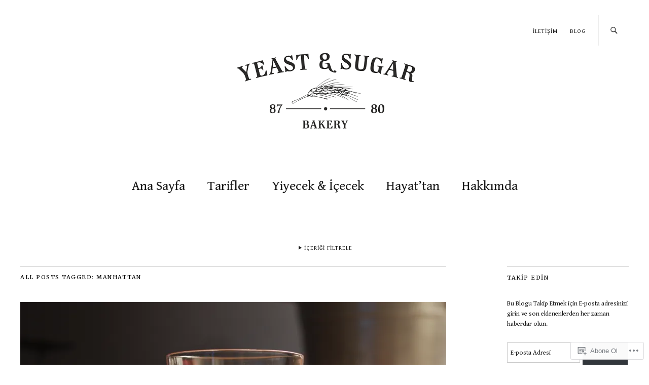

--- FILE ---
content_type: text/html; charset=UTF-8
request_url: https://yeastandsugar.com/tag/manhattan/
body_size: 22209
content:
<!DOCTYPE html>
<html lang="tr-TR">
<head>
	<meta charset="UTF-8" />
	<meta name="viewport" content="width=device-width,initial-scale=1">
	<title>Manhattan | Yeast and Sugar</title>
	<link rel="profile" href="http://gmpg.org/xfn/11">
	<link rel="pingback" href="https://yeastandsugar.com/xmlrpc.php">
	<!--[if lt IE 9]>
		<script src="https://s0.wp.com/wp-content/themes/premium/zuki/js/html5.js?m=1412348104i"></script>
	<![endif]-->
<script type="text/javascript">
  WebFontConfig = {"google":{"families":["Gentium+Book+Basic:r,i,b,bi:latin,latin-ext","Merriweather:r:latin,latin-ext"]},"api_url":"https:\/\/fonts-api.wp.com\/css"};
  (function() {
    var wf = document.createElement('script');
    wf.src = '/wp-content/plugins/custom-fonts/js/webfont.js';
    wf.type = 'text/javascript';
    wf.async = 'true';
    var s = document.getElementsByTagName('script')[0];
    s.parentNode.insertBefore(wf, s);
	})();
</script><style id="jetpack-custom-fonts-css">.wf-active body{font-family:"Gentium Book Basic",serif}.wf-active #colophon #site-info, .wf-active #colophon p.site-description, .wf-active #comments .comment-author, .wf-active #comments .comment-reply, .wf-active #header-top-nav, .wf-active #infinite-handle, .wf-active #nav-below, .wf-active #nav-single a span, .wf-active #searchform input#s, .wf-active .default-sidebar .widget, .wf-active .entry-details, .wf-active .front-sidebar .widget, .wf-active .jetpack_subscription_widget input#subscribe-field, .wf-active .nav-wrap, .wf-active .page .edit-link, .wf-active .search-box #searchform input, .wf-active .single-post .entry-meta, .wf-active .single-post .post .entry-header .entry-author, .wf-active .single-post .post .entry-header .entry-cats, .wf-active .site-content .nopassword, .wf-active .site-content p.nocomments, .wf-active a.archive-menu-toggle{font-family:"Gentium Book Basic",serif}.wf-active table{font-family:"Gentium Book Basic",serif}.wf-active input, .wf-active textarea{font-family:"Gentium Book Basic",serif}.wf-active form label{font-family:"Gentium Book Basic",serif}.wf-active input[type="button"], .wf-active input[type="submit"]{font-family:"Gentium Book Basic",serif}.wf-active .archive .post .entry-meta, .wf-active .blog .post .entry-meta, .wf-active .search-results .entry-meta{font-family:"Gentium Book Basic",serif}.wf-active .authorbox p.author-description{font-family:"Gentium Book Basic",serif}.wf-active #comments p.comment-awaiting-moderation{font-family:"Gentium Book Basic",serif}.wf-active #commentform input#author, .wf-active #commentform input#email, .wf-active #commentform input#url{font-family:"Gentium Book Basic",serif}.wf-active #commentform textarea#comment{font-family:"Gentium Book Basic",serif}.wf-active #nav-below, .wf-active #nav-comments, .wf-active #nav-single{font-family:"Gentium Book Basic",serif}.wf-active #infinite-handle span, .wf-active #nav-below, .wf-active #nav-single a span{font-family:"Gentium Book Basic",serif}.wf-active .widget_zuki_quote blockquote.quote-text{font-family:"Gentium Book Basic",serif}.wf-active .rp-big-one-content, .wf-active .rp-big-two-content, .wf-active .rp-small-one-content .entry-date{font-family:"Gentium Book Basic",serif}.wf-active .default-sidebar .widget_zuki_recentposts_small .rp-small-one, .wf-active .front-sidebar .widget_zuki_recentposts_small .rp-small-one{font-family:"Gentium Book Basic",serif}.wf-active .default-sidebar .widget_zuki_recentposts_small .rp-small-two, .wf-active .front-sidebar .widget_zuki_recentposts_small .rp-small-two{font-family:"Gentium Book Basic",serif}.wf-active .widget_zuki_recentposts_medium .rp-medium-one{font-family:"Gentium Book Basic",serif}.wf-active .default-sidebar .widget_zuki_recentposts_medium .rp-medium-one, .wf-active .front-sidebar .widget_zuki_recentposts_medium .rp-medium-one{font-family:"Gentium Book Basic",serif}.wf-active .widget_zuki_recentposts_medium .rp-medium-two{font-family:"Gentium Book Basic",serif}.wf-active .widget_zuki_recentposts_color .post{font-family:"Gentium Book Basic",serif}.wf-active .rp-small-two-content p span.entry-title{font-family:"Merriweather",serif;font-style:normal;font-weight:400}.wf-active h1, .wf-active h2, .wf-active h3, .wf-active h4, .wf-active h5, .wf-active h6{font-family:"Merriweather",serif;font-weight:400;font-style:normal}.wf-active h1{font-style:normal;font-weight:400}.wf-active h2{font-style:normal;font-weight:400}.wf-active h3{font-style:normal;font-weight:400}.wf-active h4{font-style:normal;font-weight:400}.wf-active h5{font-style:normal;font-weight:400}.wf-active h6{font-style:normal;font-weight:400}.wf-active #site-header h1{font-style:normal;font-weight:400}.wf-active #site-header h2.site-description{font-family:"Merriweather",serif;font-weight:400;font-style:normal}.wf-active .archive-menu-wrap h3.archive-menu-title{font-style:normal;font-weight:400}.wf-active .archive-menu-wrap h3.archive-menu-title{font-style:normal;font-weight:400}.wf-active #primary h1.archive-title, .wf-active #primary h3.blog-title{font-style:normal;font-weight:400}.wf-active .entry-header h1.entry-title, .wf-active .entry-header h2.entry-title{font-family:"Merriweather",serif;font-weight:400;font-style:normal}.wf-active .authorbox h3.author-name{font-family:"Merriweather",serif;font-weight:400;font-style:normal}.wf-active .authorbox h3.author-name span{font-style:normal;font-weight:400}.wf-active #comments h3.comments-title{font-style:normal;font-weight:400}.wf-active #comments h3.comments-title span a{font-weight:400;font-style:normal}.wf-active #comments #respond h3#reply-title{font-style:normal;font-weight:400}.wf-active .page .entry-header h1.entry-title{font-style:normal;font-weight:400}.wf-active .widget h3.widget-title{font-style:normal;font-weight:400}.wf-active .rp-big-one-content h2.entry-title, .wf-active .rp-big-two-content h2.entry-title{font-family:"Merriweather",serif;font-style:normal;font-weight:400}.wf-active .rp-small-one-content h3.entry-title{font-style:normal;font-weight:400}.wf-active .rp-color h3.entry-title, .wf-active .rp-medium-one-content h3.entry-title{font-style:normal;font-weight:400}.wf-active .rp-medium-two-content h3.entry-title{font-style:normal;font-weight:400}.wf-active .rp-big-one-content h2.entry-title{font-weight:400;font-style:normal}.wf-active .front-content .rp-big-one-content h2.entry-title, .wf-active .front-fullwidth .rp-big-one-content h2.entry-title{font-style:normal;font-weight:400}.wf-active .rp-small-two-content p span.entry-title{font-weight:400;font-style:normal}.wf-active .default-sidebar .rp-medium-two-content h3.entry-title, .wf-active .front-sidebar .rp-medium-two-content h3.entry-title{font-style:normal;font-weight:400}.wf-active .default-sidebar .rp-big-one-content h2.entry-title, .wf-active .default-sidebar .rp-big-two-content h2.entry-title, .wf-active .front-sidebar .rp-big-one-content h2.entry-title, .wf-active .front-sidebar .rp-big-two-content h2.entry-title{font-style:normal;font-weight:400}.wf-active .front-content .rp-big-two-content .entry-header h2.entry-title, .wf-active .front-fullwidth .rp-big-two-content .entry-header h2.entry-title{font-weight:400;font-style:normal}.wf-active #colophon  h3.social-nav-title{font-family:"Merriweather",serif;font-weight:400;font-style:normal}.wf-active .widget_jetpack_display_posts_widget h4{font-style:normal;font-weight:400}.wf-active #primary .sharedaddy h3.sd-title, .wf-active div#jp-relatedposts h3.jp-relatedposts-headline{font-family:"Merriweather",serif;font-weight:400;font-style:normal}.wf-active #featured-content .rp-big-one-content h2.entry-title{font-weight:400;font-style:normal}@media screen and (min-width: 479px){.wf-active .entry-header h1.entry-title, .wf-active .entry-header h2.entry-title{font-style:normal;font-weight:400}}@media screen and (min-width: 479px){.wf-active .page .entry-header h1.entry-title{font-style:normal;font-weight:400}}@media screen and (min-width: 479px){.wf-active .front-content .rp-big-one-content h2.entry-title{font-style:normal;font-weight:400}}@media screen and (min-width: 479px){.wf-active .front-content .rp-big-two-content .entry-header h2.entry-title, .wf-active .front-fullwidth .rp-big-two-content .entry-header h2.entry-title{font-style:normal;font-weight:400}}@media screen and (min-width: 479px){.wf-active #featured-content .rp-big-one-content h2.entry-title, .wf-active front-fullwidth .rp-big-one-content h2.entry-title{font-style:normal;font-weight:400}}@media screen and (min-width: 479px){.wf-active #featured-content .rp-big-one-content h2.entry-title, .wf-active .front-fullwidth .rp-big-one-content h2.entry-title{font-style:normal;font-weight:400}}@media screen and (min-width: 479px){.wf-active .front-fullwidth .rp-big-two-content .entry-header h2.entry-title{font-style:normal;font-weight:400}}</style>
<meta name='robots' content='max-image-preview:large' />
<meta name="google-site-verification" content="zjrdECL6kbIKsgO_HqSCSVG9LJZqVlzuDxxz-1bPpS4" />
<meta name="yandex-verification" content="6dfe9cd79830c136" />

<!-- Async WordPress.com Remote Login -->
<script id="wpcom_remote_login_js">
var wpcom_remote_login_extra_auth = '';
function wpcom_remote_login_remove_dom_node_id( element_id ) {
	var dom_node = document.getElementById( element_id );
	if ( dom_node ) { dom_node.parentNode.removeChild( dom_node ); }
}
function wpcom_remote_login_remove_dom_node_classes( class_name ) {
	var dom_nodes = document.querySelectorAll( '.' + class_name );
	for ( var i = 0; i < dom_nodes.length; i++ ) {
		dom_nodes[ i ].parentNode.removeChild( dom_nodes[ i ] );
	}
}
function wpcom_remote_login_final_cleanup() {
	wpcom_remote_login_remove_dom_node_classes( "wpcom_remote_login_msg" );
	wpcom_remote_login_remove_dom_node_id( "wpcom_remote_login_key" );
	wpcom_remote_login_remove_dom_node_id( "wpcom_remote_login_validate" );
	wpcom_remote_login_remove_dom_node_id( "wpcom_remote_login_js" );
	wpcom_remote_login_remove_dom_node_id( "wpcom_request_access_iframe" );
	wpcom_remote_login_remove_dom_node_id( "wpcom_request_access_styles" );
}

// Watch for messages back from the remote login
window.addEventListener( "message", function( e ) {
	if ( e.origin === "https://r-login.wordpress.com" ) {
		var data = {};
		try {
			data = JSON.parse( e.data );
		} catch( e ) {
			wpcom_remote_login_final_cleanup();
			return;
		}

		if ( data.msg === 'LOGIN' ) {
			// Clean up the login check iframe
			wpcom_remote_login_remove_dom_node_id( "wpcom_remote_login_key" );

			var id_regex = new RegExp( /^[0-9]+$/ );
			var token_regex = new RegExp( /^.*|.*|.*$/ );
			if (
				token_regex.test( data.token )
				&& id_regex.test( data.wpcomid )
			) {
				// We have everything we need to ask for a login
				var script = document.createElement( "script" );
				script.setAttribute( "id", "wpcom_remote_login_validate" );
				script.src = '/remote-login.php?wpcom_remote_login=validate'
					+ '&wpcomid=' + data.wpcomid
					+ '&token=' + encodeURIComponent( data.token )
					+ '&host=' + window.location.protocol
					+ '//' + window.location.hostname
					+ '&postid=376'
					+ '&is_singular=';
				document.body.appendChild( script );
			}

			return;
		}

		// Safari ITP, not logged in, so redirect
		if ( data.msg === 'LOGIN-REDIRECT' ) {
			window.location = 'https://wordpress.com/log-in?redirect_to=' + window.location.href;
			return;
		}

		// Safari ITP, storage access failed, remove the request
		if ( data.msg === 'LOGIN-REMOVE' ) {
			var css_zap = 'html { -webkit-transition: margin-top 1s; transition: margin-top 1s; } /* 9001 */ html { margin-top: 0 !important; } * html body { margin-top: 0 !important; } @media screen and ( max-width: 782px ) { html { margin-top: 0 !important; } * html body { margin-top: 0 !important; } }';
			var style_zap = document.createElement( 'style' );
			style_zap.type = 'text/css';
			style_zap.appendChild( document.createTextNode( css_zap ) );
			document.body.appendChild( style_zap );

			var e = document.getElementById( 'wpcom_request_access_iframe' );
			e.parentNode.removeChild( e );

			document.cookie = 'wordpress_com_login_access=denied; path=/; max-age=31536000';

			return;
		}

		// Safari ITP
		if ( data.msg === 'REQUEST_ACCESS' ) {
			console.log( 'request access: safari' );

			// Check ITP iframe enable/disable knob
			if ( wpcom_remote_login_extra_auth !== 'safari_itp_iframe' ) {
				return;
			}

			// If we are in a "private window" there is no ITP.
			var private_window = false;
			try {
				var opendb = window.openDatabase( null, null, null, null );
			} catch( e ) {
				private_window = true;
			}

			if ( private_window ) {
				console.log( 'private window' );
				return;
			}

			var iframe = document.createElement( 'iframe' );
			iframe.id = 'wpcom_request_access_iframe';
			iframe.setAttribute( 'scrolling', 'no' );
			iframe.setAttribute( 'sandbox', 'allow-storage-access-by-user-activation allow-scripts allow-same-origin allow-top-navigation-by-user-activation' );
			iframe.src = 'https://r-login.wordpress.com/remote-login.php?wpcom_remote_login=request_access&origin=' + encodeURIComponent( data.origin ) + '&wpcomid=' + encodeURIComponent( data.wpcomid );

			var css = 'html { -webkit-transition: margin-top 1s; transition: margin-top 1s; } /* 9001 */ html { margin-top: 46px !important; } * html body { margin-top: 46px !important; } @media screen and ( max-width: 660px ) { html { margin-top: 71px !important; } * html body { margin-top: 71px !important; } #wpcom_request_access_iframe { display: block; height: 71px !important; } } #wpcom_request_access_iframe { border: 0px; height: 46px; position: fixed; top: 0; left: 0; width: 100%; min-width: 100%; z-index: 99999; background: #23282d; } ';

			var style = document.createElement( 'style' );
			style.type = 'text/css';
			style.id = 'wpcom_request_access_styles';
			style.appendChild( document.createTextNode( css ) );
			document.body.appendChild( style );

			document.body.appendChild( iframe );
		}

		if ( data.msg === 'DONE' ) {
			wpcom_remote_login_final_cleanup();
		}
	}
}, false );

// Inject the remote login iframe after the page has had a chance to load
// more critical resources
window.addEventListener( "DOMContentLoaded", function( e ) {
	var iframe = document.createElement( "iframe" );
	iframe.style.display = "none";
	iframe.setAttribute( "scrolling", "no" );
	iframe.setAttribute( "id", "wpcom_remote_login_key" );
	iframe.src = "https://r-login.wordpress.com/remote-login.php"
		+ "?wpcom_remote_login=key"
		+ "&origin=aHR0cHM6Ly95ZWFzdGFuZHN1Z2FyLmNvbQ%3D%3D"
		+ "&wpcomid=106100005"
		+ "&time=" + Math.floor( Date.now() / 1000 );
	document.body.appendChild( iframe );
}, false );
</script>
<link rel='dns-prefetch' href='//s0.wp.com' />
<link rel='dns-prefetch' href='//fonts-api.wp.com' />
<link rel="alternate" type="application/rss+xml" title="Yeast and Sugar &raquo; Beslemesi" href="https://yeastandsugar.com/feed/" />
<link rel="alternate" type="application/rss+xml" title="Yeast and Sugar &raquo; Yorum Beslemesi" href="https://yeastandsugar.com/comments/feed/" />
<link rel="alternate" type="application/rss+xml" title="Yeast and Sugar &raquo; Manhattan Etiket Beslemesi" href="https://yeastandsugar.com/tag/manhattan/feed/" />
	<script type="text/javascript">
		/* <![CDATA[ */
		function addLoadEvent(func) {
			var oldonload = window.onload;
			if (typeof window.onload != 'function') {
				window.onload = func;
			} else {
				window.onload = function () {
					oldonload();
					func();
				}
			}
		}
		/* ]]> */
	</script>
	<link crossorigin='anonymous' rel='stylesheet' id='all-css-0-1' href='/wp-content/mu-plugins/likes/jetpack-likes.css?m=1743883414i&cssminify=yes' type='text/css' media='all' />
<style id='wp-emoji-styles-inline-css'>

	img.wp-smiley, img.emoji {
		display: inline !important;
		border: none !important;
		box-shadow: none !important;
		height: 1em !important;
		width: 1em !important;
		margin: 0 0.07em !important;
		vertical-align: -0.1em !important;
		background: none !important;
		padding: 0 !important;
	}
/*# sourceURL=wp-emoji-styles-inline-css */
</style>
<link crossorigin='anonymous' rel='stylesheet' id='all-css-2-1' href='/wp-content/plugins/gutenberg-core/v22.2.0/build/styles/block-library/style.css?m=1764855221i&cssminify=yes' type='text/css' media='all' />
<style id='wp-block-library-inline-css'>
.has-text-align-justify {
	text-align:justify;
}
.has-text-align-justify{text-align:justify;}

/*# sourceURL=wp-block-library-inline-css */
</style><style id='global-styles-inline-css'>
:root{--wp--preset--aspect-ratio--square: 1;--wp--preset--aspect-ratio--4-3: 4/3;--wp--preset--aspect-ratio--3-4: 3/4;--wp--preset--aspect-ratio--3-2: 3/2;--wp--preset--aspect-ratio--2-3: 2/3;--wp--preset--aspect-ratio--16-9: 16/9;--wp--preset--aspect-ratio--9-16: 9/16;--wp--preset--color--black: #000000;--wp--preset--color--cyan-bluish-gray: #abb8c3;--wp--preset--color--white: #ffffff;--wp--preset--color--pale-pink: #f78da7;--wp--preset--color--vivid-red: #cf2e2e;--wp--preset--color--luminous-vivid-orange: #ff6900;--wp--preset--color--luminous-vivid-amber: #fcb900;--wp--preset--color--light-green-cyan: #7bdcb5;--wp--preset--color--vivid-green-cyan: #00d084;--wp--preset--color--pale-cyan-blue: #8ed1fc;--wp--preset--color--vivid-cyan-blue: #0693e3;--wp--preset--color--vivid-purple: #9b51e0;--wp--preset--color--text: #191919;--wp--preset--color--border: #cccccc;--wp--preset--color--background: ;--wp--preset--gradient--vivid-cyan-blue-to-vivid-purple: linear-gradient(135deg,rgb(6,147,227) 0%,rgb(155,81,224) 100%);--wp--preset--gradient--light-green-cyan-to-vivid-green-cyan: linear-gradient(135deg,rgb(122,220,180) 0%,rgb(0,208,130) 100%);--wp--preset--gradient--luminous-vivid-amber-to-luminous-vivid-orange: linear-gradient(135deg,rgb(252,185,0) 0%,rgb(255,105,0) 100%);--wp--preset--gradient--luminous-vivid-orange-to-vivid-red: linear-gradient(135deg,rgb(255,105,0) 0%,rgb(207,46,46) 100%);--wp--preset--gradient--very-light-gray-to-cyan-bluish-gray: linear-gradient(135deg,rgb(238,238,238) 0%,rgb(169,184,195) 100%);--wp--preset--gradient--cool-to-warm-spectrum: linear-gradient(135deg,rgb(74,234,220) 0%,rgb(151,120,209) 20%,rgb(207,42,186) 40%,rgb(238,44,130) 60%,rgb(251,105,98) 80%,rgb(254,248,76) 100%);--wp--preset--gradient--blush-light-purple: linear-gradient(135deg,rgb(255,206,236) 0%,rgb(152,150,240) 100%);--wp--preset--gradient--blush-bordeaux: linear-gradient(135deg,rgb(254,205,165) 0%,rgb(254,45,45) 50%,rgb(107,0,62) 100%);--wp--preset--gradient--luminous-dusk: linear-gradient(135deg,rgb(255,203,112) 0%,rgb(199,81,192) 50%,rgb(65,88,208) 100%);--wp--preset--gradient--pale-ocean: linear-gradient(135deg,rgb(255,245,203) 0%,rgb(182,227,212) 50%,rgb(51,167,181) 100%);--wp--preset--gradient--electric-grass: linear-gradient(135deg,rgb(202,248,128) 0%,rgb(113,206,126) 100%);--wp--preset--gradient--midnight: linear-gradient(135deg,rgb(2,3,129) 0%,rgb(40,116,252) 100%);--wp--preset--font-size--small: 13px;--wp--preset--font-size--medium: 20px;--wp--preset--font-size--large: 19px;--wp--preset--font-size--x-large: 42px;--wp--preset--font-size--regular: 15px;--wp--preset--font-size--larger: 24px;--wp--preset--font-family--albert-sans: 'Albert Sans', sans-serif;--wp--preset--font-family--alegreya: Alegreya, serif;--wp--preset--font-family--arvo: Arvo, serif;--wp--preset--font-family--bodoni-moda: 'Bodoni Moda', serif;--wp--preset--font-family--bricolage-grotesque: 'Bricolage Grotesque', sans-serif;--wp--preset--font-family--cabin: Cabin, sans-serif;--wp--preset--font-family--chivo: Chivo, sans-serif;--wp--preset--font-family--commissioner: Commissioner, sans-serif;--wp--preset--font-family--cormorant: Cormorant, serif;--wp--preset--font-family--courier-prime: 'Courier Prime', monospace;--wp--preset--font-family--crimson-pro: 'Crimson Pro', serif;--wp--preset--font-family--dm-mono: 'DM Mono', monospace;--wp--preset--font-family--dm-sans: 'DM Sans', sans-serif;--wp--preset--font-family--dm-serif-display: 'DM Serif Display', serif;--wp--preset--font-family--domine: Domine, serif;--wp--preset--font-family--eb-garamond: 'EB Garamond', serif;--wp--preset--font-family--epilogue: Epilogue, sans-serif;--wp--preset--font-family--fahkwang: Fahkwang, sans-serif;--wp--preset--font-family--figtree: Figtree, sans-serif;--wp--preset--font-family--fira-sans: 'Fira Sans', sans-serif;--wp--preset--font-family--fjalla-one: 'Fjalla One', sans-serif;--wp--preset--font-family--fraunces: Fraunces, serif;--wp--preset--font-family--gabarito: Gabarito, system-ui;--wp--preset--font-family--ibm-plex-mono: 'IBM Plex Mono', monospace;--wp--preset--font-family--ibm-plex-sans: 'IBM Plex Sans', sans-serif;--wp--preset--font-family--ibarra-real-nova: 'Ibarra Real Nova', serif;--wp--preset--font-family--instrument-serif: 'Instrument Serif', serif;--wp--preset--font-family--inter: Inter, sans-serif;--wp--preset--font-family--josefin-sans: 'Josefin Sans', sans-serif;--wp--preset--font-family--jost: Jost, sans-serif;--wp--preset--font-family--libre-baskerville: 'Libre Baskerville', serif;--wp--preset--font-family--libre-franklin: 'Libre Franklin', sans-serif;--wp--preset--font-family--literata: Literata, serif;--wp--preset--font-family--lora: Lora, serif;--wp--preset--font-family--merriweather: Merriweather, serif;--wp--preset--font-family--montserrat: Montserrat, sans-serif;--wp--preset--font-family--newsreader: Newsreader, serif;--wp--preset--font-family--noto-sans-mono: 'Noto Sans Mono', sans-serif;--wp--preset--font-family--nunito: Nunito, sans-serif;--wp--preset--font-family--open-sans: 'Open Sans', sans-serif;--wp--preset--font-family--overpass: Overpass, sans-serif;--wp--preset--font-family--pt-serif: 'PT Serif', serif;--wp--preset--font-family--petrona: Petrona, serif;--wp--preset--font-family--piazzolla: Piazzolla, serif;--wp--preset--font-family--playfair-display: 'Playfair Display', serif;--wp--preset--font-family--plus-jakarta-sans: 'Plus Jakarta Sans', sans-serif;--wp--preset--font-family--poppins: Poppins, sans-serif;--wp--preset--font-family--raleway: Raleway, sans-serif;--wp--preset--font-family--roboto: Roboto, sans-serif;--wp--preset--font-family--roboto-slab: 'Roboto Slab', serif;--wp--preset--font-family--rubik: Rubik, sans-serif;--wp--preset--font-family--rufina: Rufina, serif;--wp--preset--font-family--sora: Sora, sans-serif;--wp--preset--font-family--source-sans-3: 'Source Sans 3', sans-serif;--wp--preset--font-family--source-serif-4: 'Source Serif 4', serif;--wp--preset--font-family--space-mono: 'Space Mono', monospace;--wp--preset--font-family--syne: Syne, sans-serif;--wp--preset--font-family--texturina: Texturina, serif;--wp--preset--font-family--urbanist: Urbanist, sans-serif;--wp--preset--font-family--work-sans: 'Work Sans', sans-serif;--wp--preset--spacing--20: 0.44rem;--wp--preset--spacing--30: 0.67rem;--wp--preset--spacing--40: 1rem;--wp--preset--spacing--50: 1.5rem;--wp--preset--spacing--60: 2.25rem;--wp--preset--spacing--70: 3.38rem;--wp--preset--spacing--80: 5.06rem;--wp--preset--shadow--natural: 6px 6px 9px rgba(0, 0, 0, 0.2);--wp--preset--shadow--deep: 12px 12px 50px rgba(0, 0, 0, 0.4);--wp--preset--shadow--sharp: 6px 6px 0px rgba(0, 0, 0, 0.2);--wp--preset--shadow--outlined: 6px 6px 0px -3px rgb(255, 255, 255), 6px 6px rgb(0, 0, 0);--wp--preset--shadow--crisp: 6px 6px 0px rgb(0, 0, 0);}:where(.is-layout-flex){gap: 0.5em;}:where(.is-layout-grid){gap: 0.5em;}body .is-layout-flex{display: flex;}.is-layout-flex{flex-wrap: wrap;align-items: center;}.is-layout-flex > :is(*, div){margin: 0;}body .is-layout-grid{display: grid;}.is-layout-grid > :is(*, div){margin: 0;}:where(.wp-block-columns.is-layout-flex){gap: 2em;}:where(.wp-block-columns.is-layout-grid){gap: 2em;}:where(.wp-block-post-template.is-layout-flex){gap: 1.25em;}:where(.wp-block-post-template.is-layout-grid){gap: 1.25em;}.has-black-color{color: var(--wp--preset--color--black) !important;}.has-cyan-bluish-gray-color{color: var(--wp--preset--color--cyan-bluish-gray) !important;}.has-white-color{color: var(--wp--preset--color--white) !important;}.has-pale-pink-color{color: var(--wp--preset--color--pale-pink) !important;}.has-vivid-red-color{color: var(--wp--preset--color--vivid-red) !important;}.has-luminous-vivid-orange-color{color: var(--wp--preset--color--luminous-vivid-orange) !important;}.has-luminous-vivid-amber-color{color: var(--wp--preset--color--luminous-vivid-amber) !important;}.has-light-green-cyan-color{color: var(--wp--preset--color--light-green-cyan) !important;}.has-vivid-green-cyan-color{color: var(--wp--preset--color--vivid-green-cyan) !important;}.has-pale-cyan-blue-color{color: var(--wp--preset--color--pale-cyan-blue) !important;}.has-vivid-cyan-blue-color{color: var(--wp--preset--color--vivid-cyan-blue) !important;}.has-vivid-purple-color{color: var(--wp--preset--color--vivid-purple) !important;}.has-black-background-color{background-color: var(--wp--preset--color--black) !important;}.has-cyan-bluish-gray-background-color{background-color: var(--wp--preset--color--cyan-bluish-gray) !important;}.has-white-background-color{background-color: var(--wp--preset--color--white) !important;}.has-pale-pink-background-color{background-color: var(--wp--preset--color--pale-pink) !important;}.has-vivid-red-background-color{background-color: var(--wp--preset--color--vivid-red) !important;}.has-luminous-vivid-orange-background-color{background-color: var(--wp--preset--color--luminous-vivid-orange) !important;}.has-luminous-vivid-amber-background-color{background-color: var(--wp--preset--color--luminous-vivid-amber) !important;}.has-light-green-cyan-background-color{background-color: var(--wp--preset--color--light-green-cyan) !important;}.has-vivid-green-cyan-background-color{background-color: var(--wp--preset--color--vivid-green-cyan) !important;}.has-pale-cyan-blue-background-color{background-color: var(--wp--preset--color--pale-cyan-blue) !important;}.has-vivid-cyan-blue-background-color{background-color: var(--wp--preset--color--vivid-cyan-blue) !important;}.has-vivid-purple-background-color{background-color: var(--wp--preset--color--vivid-purple) !important;}.has-black-border-color{border-color: var(--wp--preset--color--black) !important;}.has-cyan-bluish-gray-border-color{border-color: var(--wp--preset--color--cyan-bluish-gray) !important;}.has-white-border-color{border-color: var(--wp--preset--color--white) !important;}.has-pale-pink-border-color{border-color: var(--wp--preset--color--pale-pink) !important;}.has-vivid-red-border-color{border-color: var(--wp--preset--color--vivid-red) !important;}.has-luminous-vivid-orange-border-color{border-color: var(--wp--preset--color--luminous-vivid-orange) !important;}.has-luminous-vivid-amber-border-color{border-color: var(--wp--preset--color--luminous-vivid-amber) !important;}.has-light-green-cyan-border-color{border-color: var(--wp--preset--color--light-green-cyan) !important;}.has-vivid-green-cyan-border-color{border-color: var(--wp--preset--color--vivid-green-cyan) !important;}.has-pale-cyan-blue-border-color{border-color: var(--wp--preset--color--pale-cyan-blue) !important;}.has-vivid-cyan-blue-border-color{border-color: var(--wp--preset--color--vivid-cyan-blue) !important;}.has-vivid-purple-border-color{border-color: var(--wp--preset--color--vivid-purple) !important;}.has-vivid-cyan-blue-to-vivid-purple-gradient-background{background: var(--wp--preset--gradient--vivid-cyan-blue-to-vivid-purple) !important;}.has-light-green-cyan-to-vivid-green-cyan-gradient-background{background: var(--wp--preset--gradient--light-green-cyan-to-vivid-green-cyan) !important;}.has-luminous-vivid-amber-to-luminous-vivid-orange-gradient-background{background: var(--wp--preset--gradient--luminous-vivid-amber-to-luminous-vivid-orange) !important;}.has-luminous-vivid-orange-to-vivid-red-gradient-background{background: var(--wp--preset--gradient--luminous-vivid-orange-to-vivid-red) !important;}.has-very-light-gray-to-cyan-bluish-gray-gradient-background{background: var(--wp--preset--gradient--very-light-gray-to-cyan-bluish-gray) !important;}.has-cool-to-warm-spectrum-gradient-background{background: var(--wp--preset--gradient--cool-to-warm-spectrum) !important;}.has-blush-light-purple-gradient-background{background: var(--wp--preset--gradient--blush-light-purple) !important;}.has-blush-bordeaux-gradient-background{background: var(--wp--preset--gradient--blush-bordeaux) !important;}.has-luminous-dusk-gradient-background{background: var(--wp--preset--gradient--luminous-dusk) !important;}.has-pale-ocean-gradient-background{background: var(--wp--preset--gradient--pale-ocean) !important;}.has-electric-grass-gradient-background{background: var(--wp--preset--gradient--electric-grass) !important;}.has-midnight-gradient-background{background: var(--wp--preset--gradient--midnight) !important;}.has-small-font-size{font-size: var(--wp--preset--font-size--small) !important;}.has-medium-font-size{font-size: var(--wp--preset--font-size--medium) !important;}.has-large-font-size{font-size: var(--wp--preset--font-size--large) !important;}.has-x-large-font-size{font-size: var(--wp--preset--font-size--x-large) !important;}.has-albert-sans-font-family{font-family: var(--wp--preset--font-family--albert-sans) !important;}.has-alegreya-font-family{font-family: var(--wp--preset--font-family--alegreya) !important;}.has-arvo-font-family{font-family: var(--wp--preset--font-family--arvo) !important;}.has-bodoni-moda-font-family{font-family: var(--wp--preset--font-family--bodoni-moda) !important;}.has-bricolage-grotesque-font-family{font-family: var(--wp--preset--font-family--bricolage-grotesque) !important;}.has-cabin-font-family{font-family: var(--wp--preset--font-family--cabin) !important;}.has-chivo-font-family{font-family: var(--wp--preset--font-family--chivo) !important;}.has-commissioner-font-family{font-family: var(--wp--preset--font-family--commissioner) !important;}.has-cormorant-font-family{font-family: var(--wp--preset--font-family--cormorant) !important;}.has-courier-prime-font-family{font-family: var(--wp--preset--font-family--courier-prime) !important;}.has-crimson-pro-font-family{font-family: var(--wp--preset--font-family--crimson-pro) !important;}.has-dm-mono-font-family{font-family: var(--wp--preset--font-family--dm-mono) !important;}.has-dm-sans-font-family{font-family: var(--wp--preset--font-family--dm-sans) !important;}.has-dm-serif-display-font-family{font-family: var(--wp--preset--font-family--dm-serif-display) !important;}.has-domine-font-family{font-family: var(--wp--preset--font-family--domine) !important;}.has-eb-garamond-font-family{font-family: var(--wp--preset--font-family--eb-garamond) !important;}.has-epilogue-font-family{font-family: var(--wp--preset--font-family--epilogue) !important;}.has-fahkwang-font-family{font-family: var(--wp--preset--font-family--fahkwang) !important;}.has-figtree-font-family{font-family: var(--wp--preset--font-family--figtree) !important;}.has-fira-sans-font-family{font-family: var(--wp--preset--font-family--fira-sans) !important;}.has-fjalla-one-font-family{font-family: var(--wp--preset--font-family--fjalla-one) !important;}.has-fraunces-font-family{font-family: var(--wp--preset--font-family--fraunces) !important;}.has-gabarito-font-family{font-family: var(--wp--preset--font-family--gabarito) !important;}.has-ibm-plex-mono-font-family{font-family: var(--wp--preset--font-family--ibm-plex-mono) !important;}.has-ibm-plex-sans-font-family{font-family: var(--wp--preset--font-family--ibm-plex-sans) !important;}.has-ibarra-real-nova-font-family{font-family: var(--wp--preset--font-family--ibarra-real-nova) !important;}.has-instrument-serif-font-family{font-family: var(--wp--preset--font-family--instrument-serif) !important;}.has-inter-font-family{font-family: var(--wp--preset--font-family--inter) !important;}.has-josefin-sans-font-family{font-family: var(--wp--preset--font-family--josefin-sans) !important;}.has-jost-font-family{font-family: var(--wp--preset--font-family--jost) !important;}.has-libre-baskerville-font-family{font-family: var(--wp--preset--font-family--libre-baskerville) !important;}.has-libre-franklin-font-family{font-family: var(--wp--preset--font-family--libre-franklin) !important;}.has-literata-font-family{font-family: var(--wp--preset--font-family--literata) !important;}.has-lora-font-family{font-family: var(--wp--preset--font-family--lora) !important;}.has-merriweather-font-family{font-family: var(--wp--preset--font-family--merriweather) !important;}.has-montserrat-font-family{font-family: var(--wp--preset--font-family--montserrat) !important;}.has-newsreader-font-family{font-family: var(--wp--preset--font-family--newsreader) !important;}.has-noto-sans-mono-font-family{font-family: var(--wp--preset--font-family--noto-sans-mono) !important;}.has-nunito-font-family{font-family: var(--wp--preset--font-family--nunito) !important;}.has-open-sans-font-family{font-family: var(--wp--preset--font-family--open-sans) !important;}.has-overpass-font-family{font-family: var(--wp--preset--font-family--overpass) !important;}.has-pt-serif-font-family{font-family: var(--wp--preset--font-family--pt-serif) !important;}.has-petrona-font-family{font-family: var(--wp--preset--font-family--petrona) !important;}.has-piazzolla-font-family{font-family: var(--wp--preset--font-family--piazzolla) !important;}.has-playfair-display-font-family{font-family: var(--wp--preset--font-family--playfair-display) !important;}.has-plus-jakarta-sans-font-family{font-family: var(--wp--preset--font-family--plus-jakarta-sans) !important;}.has-poppins-font-family{font-family: var(--wp--preset--font-family--poppins) !important;}.has-raleway-font-family{font-family: var(--wp--preset--font-family--raleway) !important;}.has-roboto-font-family{font-family: var(--wp--preset--font-family--roboto) !important;}.has-roboto-slab-font-family{font-family: var(--wp--preset--font-family--roboto-slab) !important;}.has-rubik-font-family{font-family: var(--wp--preset--font-family--rubik) !important;}.has-rufina-font-family{font-family: var(--wp--preset--font-family--rufina) !important;}.has-sora-font-family{font-family: var(--wp--preset--font-family--sora) !important;}.has-source-sans-3-font-family{font-family: var(--wp--preset--font-family--source-sans-3) !important;}.has-source-serif-4-font-family{font-family: var(--wp--preset--font-family--source-serif-4) !important;}.has-space-mono-font-family{font-family: var(--wp--preset--font-family--space-mono) !important;}.has-syne-font-family{font-family: var(--wp--preset--font-family--syne) !important;}.has-texturina-font-family{font-family: var(--wp--preset--font-family--texturina) !important;}.has-urbanist-font-family{font-family: var(--wp--preset--font-family--urbanist) !important;}.has-work-sans-font-family{font-family: var(--wp--preset--font-family--work-sans) !important;}
/*# sourceURL=global-styles-inline-css */
</style>

<style id='classic-theme-styles-inline-css'>
/*! This file is auto-generated */
.wp-block-button__link{color:#fff;background-color:#32373c;border-radius:9999px;box-shadow:none;text-decoration:none;padding:calc(.667em + 2px) calc(1.333em + 2px);font-size:1.125em}.wp-block-file__button{background:#32373c;color:#fff;text-decoration:none}
/*# sourceURL=/wp-includes/css/classic-themes.min.css */
</style>
<link crossorigin='anonymous' rel='stylesheet' id='all-css-4-1' href='/_static/??-eJx9jFEOgjAQRC/kdlM0ih/Gs0BZtdCFptuCenqLGDUx8Wcymbw3OHkwQx+pj+hdOtte0Ay1G0wnWChdKg1i2TuCQKPaYGMlvgmQeHOkjMgKv444wecrUN7ZV3EmmBpbkSPO2D9t8tmBuvaBRCAn28QQL1mUH2+Z8UXhPXUWW8GToyuIsw2FZ1/qbB/5oLelLtdFsd+1D7I8X20=&cssminify=yes' type='text/css' media='all' />
<link rel='stylesheet' id='zuki-fonts-css' href='https://fonts-api.wp.com/css?family=Libre+Baskerville%3A400%2C700%2C400italic%2C%7CKarla%3A400%2C400italic%2C700%2C700italic&#038;subset=latin%2Clatin-ext' media='all' />
<link crossorigin='anonymous' rel='stylesheet' id='all-css-6-1' href='/_static/??/wp-content/mu-plugins/jetpack-plugin/sun/_inc/genericons/genericons/genericons.css,/wp-content/themes/premium/zuki/style.css?m=1753279645j&cssminify=yes' type='text/css' media='all' />
<style id='jetpack_facebook_likebox-inline-css'>
.widget_facebook_likebox {
	overflow: hidden;
}

/*# sourceURL=/wp-content/mu-plugins/jetpack-plugin/sun/modules/widgets/facebook-likebox/style.css */
</style>
<link crossorigin='anonymous' rel='stylesheet' id='all-css-8-1' href='/_static/??-eJzTLy/QTc7PK0nNK9HPLdUtyClNz8wr1i9KTcrJTwcy0/WTi5G5ekCujj52Temp+bo5+cmJJZn5eSgc3bScxMwikFb7XFtDE1NLExMLc0OTLACohS2q&cssminify=yes' type='text/css' media='all' />
<style id='jetpack-global-styles-frontend-style-inline-css'>
:root { --font-headings: unset; --font-base: unset; --font-headings-default: -apple-system,BlinkMacSystemFont,"Segoe UI",Roboto,Oxygen-Sans,Ubuntu,Cantarell,"Helvetica Neue",sans-serif; --font-base-default: -apple-system,BlinkMacSystemFont,"Segoe UI",Roboto,Oxygen-Sans,Ubuntu,Cantarell,"Helvetica Neue",sans-serif;}
/*# sourceURL=jetpack-global-styles-frontend-style-inline-css */
</style>
<link crossorigin='anonymous' rel='stylesheet' id='all-css-10-1' href='/_static/??-eJyNjcsKAjEMRX/IGtQZBxfip0hMS9sxTYppGfx7H7gRN+7ugcs5sFRHKi1Ig9Jd5R6zGMyhVaTrh8G6QFHfORhYwlvw6P39PbPENZmt4G/ROQuBKWVkxxrVvuBH1lIoz2waILJekF+HUzlupnG3nQ77YZwfuRJIaQ==&cssminify=yes' type='text/css' media='all' />
<script type="text/javascript" id="wpcom-actionbar-placeholder-js-extra">
/* <![CDATA[ */
var actionbardata = {"siteID":"106100005","postID":"0","siteURL":"https://yeastandsugar.com","xhrURL":"https://yeastandsugar.com/wp-admin/admin-ajax.php","nonce":"0e6a392c45","isLoggedIn":"","statusMessage":"","subsEmailDefault":"instantly","proxyScriptUrl":"https://s0.wp.com/wp-content/js/wpcom-proxy-request.js?m=1513050504i&amp;ver=20211021","i18n":{"followedText":"Bu sitedeki yeni yaz\u0131lar art\u0131k size ait \u003Ca href=\"https://wordpress.com/reader\"\u003EOkuyucu\u003C/a\u003E i\u00e7inde g\u00f6r\u00fcnecektir","foldBar":"Bu \u015feridi gizle","unfoldBar":"Bu \u015feridi geni\u015flet","shortLinkCopied":"K\u0131sa ba\u011flant\u0131 panoya kopyaland\u0131."}};
//# sourceURL=wpcom-actionbar-placeholder-js-extra
/* ]]> */
</script>
<script type="text/javascript" id="jetpack-mu-wpcom-settings-js-before">
/* <![CDATA[ */
var JETPACK_MU_WPCOM_SETTINGS = {"assetsUrl":"https://s0.wp.com/wp-content/mu-plugins/jetpack-mu-wpcom-plugin/sun/jetpack_vendor/automattic/jetpack-mu-wpcom/src/build/"};
//# sourceURL=jetpack-mu-wpcom-settings-js-before
/* ]]> */
</script>
<script crossorigin='anonymous' type='text/javascript'  src='/_static/??-eJyVjc0OwjAMg1+IrgPE3wHxLFMXIKVJR5qKjaenFUzihjhZsj/b9jEYF1mB1fpkJagZJI5T49PClgzZhdxDqqG/Z5DpIw0h/4QM4UU6hW94ftMrUKkMAoSZ7DPfsPbPAUaTAvYg81O13o75YyezU4ycCn+i43K3ajfrdrs/+Be+Ulp0'></script>
<script type="text/javascript" id="rlt-proxy-js-after">
/* <![CDATA[ */
	rltInitialize( {"token":null,"iframeOrigins":["https:\/\/widgets.wp.com"]} );
//# sourceURL=rlt-proxy-js-after
/* ]]> */
</script>
<link rel="EditURI" type="application/rsd+xml" title="RSD" href="https://yeastandsugar.wordpress.com/xmlrpc.php?rsd" />
<meta name="generator" content="WordPress.com" />

<!-- Jetpack Open Graph Tags -->
<meta property="og:type" content="website" />
<meta property="og:title" content="Manhattan &#8211; Yeast and Sugar" />
<meta property="og:url" content="https://yeastandsugar.com/tag/manhattan/" />
<meta property="og:site_name" content="Yeast and Sugar" />
<meta property="og:image" content="https://secure.gravatar.com/blavatar/7733356aa6c6717b6cd6f0ac2c150c7887e9cdfa45678aee9b23df8b7c7a72f7?s=200&#038;ts=1767811022" />
<meta property="og:image:width" content="200" />
<meta property="og:image:height" content="200" />
<meta property="og:image:alt" content="" />
<meta property="og:locale" content="tr_TR" />
<meta name="twitter:creator" content="@yeast_sugar" />
<meta name="twitter:site" content="@yeast_sugar" />

<!-- End Jetpack Open Graph Tags -->
<link rel="shortcut icon" type="image/x-icon" href="https://secure.gravatar.com/blavatar/7733356aa6c6717b6cd6f0ac2c150c7887e9cdfa45678aee9b23df8b7c7a72f7?s=32" sizes="16x16" />
<link rel="icon" type="image/x-icon" href="https://secure.gravatar.com/blavatar/7733356aa6c6717b6cd6f0ac2c150c7887e9cdfa45678aee9b23df8b7c7a72f7?s=32" sizes="16x16" />
<link rel="apple-touch-icon" href="https://secure.gravatar.com/blavatar/7733356aa6c6717b6cd6f0ac2c150c7887e9cdfa45678aee9b23df8b7c7a72f7?s=114" />
<link rel="search" type="application/opensearchdescription+xml" href="https://yeastandsugar.com/osd.xml" title="Yeast and Sugar" />
<link rel="search" type="application/opensearchdescription+xml" href="https://s1.wp.com/opensearch.xml" title="WordPress.com" />

    <style type="text/css">

		 		 @media screen and (min-width: 1260px){#header-top-nav {padding-right:  75px ;}}
		
	</style>
    <meta name="description" content="Manhattan hakkında yeastandsugar tarafından yazılan gönderiler" />
			<!-- Site Logo: hide header text -->
			<style type="text/css">
			.site-title, .site-description {
				position: absolute;
				clip: rect(1px, 1px, 1px, 1px);
			}
			</style>
						<link rel="stylesheet" id="custom-css-css" type="text/css" href="https://s0.wp.com/?custom-css=1&#038;csblog=7bbsp&#038;cscache=6&#038;csrev=33" />
			<link crossorigin='anonymous' rel='stylesheet' id='all-css-0-3' href='/_static/??-eJyljUsKAjEQBS9kpokf1IV4FMl0Qugx6YTpDsPc3iiCuBPcvYKiHizVYGENrJCbqalFYoEpaHV4fzNIY7gRI4yNku84Cs5UlUp3v2jIxAOKbODncC6+pSCwkI9Be68guWRy8OQM4etC1xT+zHZNXZxd/qxn8Zov9njYnU92b7fTA3DaZpc=&cssminify=yes' type='text/css' media='all' />
</head>

<body class="archive tag tag-manhattan tag-72545 custom-background wp-custom-logo wp-embed-responsive wp-theme-premiumzuki customizer-styles-applied jetpack-reblog-enabled has-site-logo">

	<div id="container">

		<header id="masthead" class="cf" role="banner">

							<nav id="header-top-nav">
					<ul id="menu-menu-2" class="menu"><li id="menu-item-79" class="menu-item menu-item-type-post_type menu-item-object-page menu-item-79"><a href="https://yeastandsugar.com/hakkimda-2/">İLETİŞİM</a></li>
<li id="menu-item-114" class="menu-item menu-item-type-post_type menu-item-object-page current_page_parent menu-item-114"><a href="https://yeastandsugar.com/blog/">Blog</a></li>
</ul>				</nav><!-- end #header-top -->
			
			<div id="site-header">
				<h1 class="site-title"><a href="https://yeastandsugar.com/" title="Yeast and Sugar">Yeast and Sugar</a></h1>
							<h2 class="site-description">the begining of&#8230;</h2>
						<a href="https://yeastandsugar.com/" class="site-logo-link" rel="home" itemprop="url"><img width="368" height="163" src="https://yeastandsugar.com/wp-content/uploads/2016/02/adsc4b1z1.png?w=368" class="site-logo attachment-zuki-logo-size" alt="" decoding="async" data-size="zuki-logo-size" itemprop="logo" srcset="https://yeastandsugar.com/wp-content/uploads/2016/02/adsc4b1z1.png 368w, https://yeastandsugar.com/wp-content/uploads/2016/02/adsc4b1z1.png?w=150 150w, https://yeastandsugar.com/wp-content/uploads/2016/02/adsc4b1z1.png?w=300 300w" sizes="(max-width: 368px) 100vw, 368px" data-attachment-id="70" data-permalink="https://yeastandsugar.com/adsiz-2/" data-orig-file="https://yeastandsugar.com/wp-content/uploads/2016/02/adsc4b1z1.png" data-orig-size="368,163" data-comments-opened="1" data-image-meta="{&quot;aperture&quot;:&quot;0&quot;,&quot;credit&quot;:&quot;&quot;,&quot;camera&quot;:&quot;&quot;,&quot;caption&quot;:&quot;&quot;,&quot;created_timestamp&quot;:&quot;0&quot;,&quot;copyright&quot;:&quot;&quot;,&quot;focal_length&quot;:&quot;0&quot;,&quot;iso&quot;:&quot;0&quot;,&quot;shutter_speed&quot;:&quot;0&quot;,&quot;title&quot;:&quot;&quot;,&quot;orientation&quot;:&quot;0&quot;}" data-image-title="Adsız" data-image-description="" data-image-caption="" data-medium-file="https://yeastandsugar.com/wp-content/uploads/2016/02/adsc4b1z1.png?w=300" data-large-file="https://yeastandsugar.com/wp-content/uploads/2016/02/adsc4b1z1.png?w=368" /></a>
			</div><!-- end #site-header -->

			<a href="#menuopen" id="mobile-menu-toggle"><span class="hide">Menu</span></a>

			<div id="mobile-menu-wrap" class="cf">
									<div class="search-box">
						<a href="#" id="search-toggle"><span class="hide">Ara</span></a>
						
<form role="search" method="get" id="searchform" class="searchform" action="https://yeastandsugar.com/" role="search">
	<label for="s" class="screen-reader-text"><span>Ara</span></label>
	<input type="text" class="search-field" name="s" id="s" placeholder="Type to search&hellip;" />
	<input type="submit" class="submit" name="submit" id="searchsubmit" value="Ara" />
</form>					</div><!-- end .search-box -->
								<nav id="site-nav" class="cf">
					<ul id="menu-menu-1" class="nav-menu"><li id="menu-item-74" class="menu-item menu-item-type-post_type menu-item-object-page menu-item-home menu-item-74"><a href="https://yeastandsugar.com/">Ana Sayfa</a></li>
<li id="menu-item-105" class="menu-item menu-item-type-taxonomy menu-item-object-category menu-item-has-children menu-item-105"><a href="https://yeastandsugar.com/category/tarifler/">Tarifler</a>
<ul class="sub-menu">
	<li id="menu-item-761" class="menu-item menu-item-type-post_type menu-item-object-post menu-item-761"><a href="https://yeastandsugar.com/2016/10/08/olculer/">Ölçüler</a></li>
	<li id="menu-item-106" class="menu-item menu-item-type-taxonomy menu-item-object-category menu-item-106"><a href="https://yeastandsugar.com/category/ekmekler/">Ekmekler</a></li>
	<li id="menu-item-107" class="menu-item menu-item-type-taxonomy menu-item-object-category menu-item-107"><a href="https://yeastandsugar.com/category/kekler/">Kekler</a></li>
	<li id="menu-item-108" class="menu-item menu-item-type-taxonomy menu-item-object-category menu-item-108"><a href="https://yeastandsugar.com/category/kurabiyeler/">Kurabiyeler</a></li>
	<li id="menu-item-109" class="menu-item menu-item-type-taxonomy menu-item-object-category menu-item-109"><a href="https://yeastandsugar.com/category/meyveli-tatlilar/">Meyveli Tatlılar</a></li>
	<li id="menu-item-110" class="menu-item menu-item-type-taxonomy menu-item-object-category menu-item-110"><a href="https://yeastandsugar.com/category/tartlar/">Tartlar</a></li>
	<li id="menu-item-111" class="menu-item menu-item-type-taxonomy menu-item-object-category menu-item-111"><a href="https://yeastandsugar.com/category/cikolatali-tatlilar/">Çikolatalı Tatlılar</a></li>
</ul>
</li>
<li id="menu-item-103" class="menu-item menu-item-type-taxonomy menu-item-object-category menu-item-103"><a href="https://yeastandsugar.com/category/yiyecek-icecek/">Yiyecek &amp; İçecek</a></li>
<li id="menu-item-104" class="menu-item menu-item-type-taxonomy menu-item-object-category menu-item-104"><a href="https://yeastandsugar.com/category/seyahat/">Hayat&#8217;tan</a></li>
<li id="menu-item-78" class="menu-item menu-item-type-post_type menu-item-object-page menu-item-78"><a href="https://yeastandsugar.com/hakkimda-2/">Hakkımda</a></li>
</ul>				</nav><!-- end #site-nav -->
				<a href="#menuclose" id="mobile-menu-close"><span class="hide">Close Menu</span></a>
			</div><!-- end #mobile-menu-wrap -->

							
<div class="archive-menu-wrap cf">
			<a href="#contents" class="archive-menu-toggle"><span>İçeriği Filtrele</span></a>
	
	<div class="archive-menu-content cf">
		<a href="#closecontents" class="archive-menu-close"><span class="hide">Close Contents</span></a>

		<div class="list-years">
			<h3 class="archive-menu-title">Yıl</h3>
			<ul class="yearly">
					<li><a href='https://yeastandsugar.com/2017/'>2017</a></li>
	<li><a href='https://yeastandsugar.com/2016/'>2016</a></li>
			</ul>
		</div><!-- end .list-years -->

		<div class="list-authors">
		<h3 class="archive-menu-title">Yazarlar</h3>
		<ul class="authors">
		<li><a href=https://yeastandsugar.com/author/yeastandsugar/><span class="author-avatar"><img referrerpolicy="no-referrer" alt='Bilinmeyen adlı kullanıcının avatarı' src='https://2.gravatar.com/avatar/2397fb67f9e9932dcb13135a0a7f8252c703097020f60ac19945507520fa6324?s=50&#038;d=identicon&#038;r=G' srcset='https://2.gravatar.com/avatar/2397fb67f9e9932dcb13135a0a7f8252c703097020f60ac19945507520fa6324?s=50&#038;d=identicon&#038;r=G 1x, https://2.gravatar.com/avatar/2397fb67f9e9932dcb13135a0a7f8252c703097020f60ac19945507520fa6324?s=75&#038;d=identicon&#038;r=G 1.5x, https://2.gravatar.com/avatar/2397fb67f9e9932dcb13135a0a7f8252c703097020f60ac19945507520fa6324?s=100&#038;d=identicon&#038;r=G 2x, https://2.gravatar.com/avatar/2397fb67f9e9932dcb13135a0a7f8252c703097020f60ac19945507520fa6324?s=150&#038;d=identicon&#038;r=G 3x, https://2.gravatar.com/avatar/2397fb67f9e9932dcb13135a0a7f8252c703097020f60ac19945507520fa6324?s=200&#038;d=identicon&#038;r=G 4x' class='avatar avatar-50' height='50' width='50' loading='lazy' decoding='async' /></span><span class="author-name">yeastandsugar</span></a></li>		</ul>
		</div><!-- end .list-authors -->

		<div class="list-months-cats-tags">
			<h3 class="archive-menu-title">Filter by Month</h3>
			<ul class="monthly">
					<li><a href='https://yeastandsugar.com/2017/03/'>Mart 2017</a></li>
	<li><a href='https://yeastandsugar.com/2016/11/'>Kasım 2016</a></li>
	<li><a href='https://yeastandsugar.com/2016/10/'>Ekim 2016</a></li>
	<li><a href='https://yeastandsugar.com/2016/09/'>Eylül 2016</a></li>
	<li><a href='https://yeastandsugar.com/2016/08/'>Ağustos 2016</a></li>
	<li><a href='https://yeastandsugar.com/2016/07/'>Temmuz 2016</a></li>
	<li><a href='https://yeastandsugar.com/2016/06/'>Haziran 2016</a></li>
	<li><a href='https://yeastandsugar.com/2016/05/'>Mayıs 2016</a></li>
	<li><a href='https://yeastandsugar.com/2016/04/'>Nisan 2016</a></li>
	<li><a href='https://yeastandsugar.com/2016/03/'>Mart 2016</a></li>
	<li><a href='https://yeastandsugar.com/2016/02/'>Şubat 2016</a></li>
			</ul>

			<h3 class="archive-menu-title">Filter by Categories</h3>
			<ul>
					<li class="cat-item cat-item-37536289"><a href="https://yeastandsugar.com/category/cikolatali-tatlilar/">Çikolatalı Tatlılar</a>
</li>
	<li class="cat-item cat-item-866166"><a href="https://yeastandsugar.com/category/olculer/">Ölçüler</a>
</li>
	<li class="cat-item cat-item-258212"><a href="https://yeastandsugar.com/category/backstage/">Backstage</a>
</li>
	<li class="cat-item cat-item-1330604"><a href="https://yeastandsugar.com/category/ekmekler/">Ekmekler</a>
</li>
	<li class="cat-item cat-item-43344206"><a href="https://yeastandsugar.com/category/favori-tarifler/">Favori Tarifler</a>
</li>
	<li class="cat-item cat-item-1063"><a href="https://yeastandsugar.com/category/genel/">Genel</a>
</li>
	<li class="cat-item cat-item-334380"><a href="https://yeastandsugar.com/category/kekler/">Kekler</a>
</li>
	<li class="cat-item cat-item-981389"><a href="https://yeastandsugar.com/category/kurabiyeler/">Kurabiyeler</a>
</li>
	<li class="cat-item cat-item-6129205"><a href="https://yeastandsugar.com/category/meyveli-tatlilar/">Meyveli Tatlılar</a>
</li>
	<li class="cat-item cat-item-249839"><a href="https://yeastandsugar.com/category/seyahat/">Seyahat</a>
</li>
	<li class="cat-item cat-item-736503"><a href="https://yeastandsugar.com/category/son-eklenenler/">Son Eklenenler</a>
</li>
	<li class="cat-item cat-item-861648"><a href="https://yeastandsugar.com/category/tarifler/">Tarifler</a>
</li>
	<li class="cat-item cat-item-2342341"><a href="https://yeastandsugar.com/category/tartlar/">Tartlar</a>
</li>
	<li class="cat-item cat-item-846444"><a href="https://yeastandsugar.com/category/yiyecek-icecek/">Yiyecek &amp; İçecek</a>
</li>
			</ul>

			<h3 class="archive-menu-title">Filter by Tags</h3>
			<div class="archive-menu-tags">
				<a href="https://yeastandsugar.com/tag/acilikokteyl/" class="tag-cloud-link tag-link-470944879 tag-link-position-1" style="font-size: 8pt;" aria-label="Acılıkokteyl (1 öge)">Acılıkokteyl</a> / <a href="https://yeastandsugar.com/tag/antika/" class="tag-cloud-link tag-link-936854 tag-link-position-2" style="font-size: 8pt;" aria-label="Antika (1 öge)">Antika</a> / <a href="https://yeastandsugar.com/tag/antika-pazari/" class="tag-cloud-link tag-link-52291372 tag-link-position-3" style="font-size: 13.25pt;" aria-label="Antika Pazarı (2 öge)">Antika Pazarı</a> / <a href="https://yeastandsugar.com/tag/armutlu-turta/" class="tag-cloud-link tag-link-52558977 tag-link-position-4" style="font-size: 8pt;" aria-label="Armutlu Turta (1 öge)">Armutlu Turta</a> / <a href="https://yeastandsugar.com/tag/backstage/" class="tag-cloud-link tag-link-258212 tag-link-position-5" style="font-size: 8pt;" aria-label="Backstage (1 öge)">Backstage</a> / <a href="https://yeastandsugar.com/tag/bal/" class="tag-cloud-link tag-link-192483 tag-link-position-6" style="font-size: 13.25pt;" aria-label="Bal (2 öge)">Bal</a> / <a href="https://yeastandsugar.com/tag/balkabagi/" class="tag-cloud-link tag-link-6128485 tag-link-position-7" style="font-size: 13.25pt;" aria-label="Balkabağı (2 öge)">Balkabağı</a> / <a href="https://yeastandsugar.com/tag/ballikraker/" class="tag-cloud-link tag-link-463167498 tag-link-position-8" style="font-size: 8pt;" aria-label="ballıkraker (1 öge)">ballıkraker</a> / <a href="https://yeastandsugar.com/tag/banana-bread/" class="tag-cloud-link tag-link-1383086 tag-link-position-9" style="font-size: 8pt;" aria-label="Banana Bread (1 öge)">Banana Bread</a> / <a href="https://yeastandsugar.com/tag/biberiye/" class="tag-cloud-link tag-link-5981970 tag-link-position-10" style="font-size: 13.25pt;" aria-label="Biberiye (2 öge)">Biberiye</a> / <a href="https://yeastandsugar.com/tag/brownie/" class="tag-cloud-link tag-link-66427 tag-link-position-11" style="font-size: 8pt;" aria-label="Brownie (1 öge)">Brownie</a> / <a href="https://yeastandsugar.com/tag/chili/" class="tag-cloud-link tag-link-18685 tag-link-position-12" style="font-size: 8pt;" aria-label="Chili (1 öge)">Chili</a> / <a href="https://yeastandsugar.com/tag/ekmek/" class="tag-cloud-link tag-link-789384 tag-link-position-13" style="font-size: 19.666666666667pt;" aria-label="Ekmek (4 öge)">Ekmek</a> / <a href="https://yeastandsugar.com/tag/ezme/" class="tag-cloud-link tag-link-6097141 tag-link-position-14" style="font-size: 13.25pt;" aria-label="Ezme (2 öge)">Ezme</a> / <a href="https://yeastandsugar.com/tag/ferikoy/" class="tag-cloud-link tag-link-15073946 tag-link-position-15" style="font-size: 8pt;" aria-label="Feriköy (1 öge)">Feriköy</a> / <a href="https://yeastandsugar.com/tag/fresh-pasta/" class="tag-cloud-link tag-link-1397309 tag-link-position-16" style="font-size: 8pt;" aria-label="Fresh Pasta (1 öge)">Fresh Pasta</a> / <a href="https://yeastandsugar.com/tag/italya/" class="tag-cloud-link tag-link-728951 tag-link-position-17" style="font-size: 8pt;" aria-label="italya (1 öge)">italya</a> / <a href="https://yeastandsugar.com/tag/karamel/" class="tag-cloud-link tag-link-977708 tag-link-position-18" style="font-size: 8pt;" aria-label="Karamel (1 öge)">Karamel</a> / <a href="https://yeastandsugar.com/tag/karamel-sos/" class="tag-cloud-link tag-link-10408127 tag-link-position-19" style="font-size: 8pt;" aria-label="karamel sos (1 öge)">karamel sos</a> / <a href="https://yeastandsugar.com/tag/kokteyl/" class="tag-cloud-link tag-link-1487654 tag-link-position-20" style="font-size: 8pt;" aria-label="Kokteyl (1 öge)">Kokteyl</a> / <a href="https://yeastandsugar.com/tag/kirmizi-ekmek/" class="tag-cloud-link tag-link-464220379 tag-link-position-21" style="font-size: 8pt;" aria-label="Kırmızı ekmek (1 öge)">Kırmızı ekmek</a> / <a href="https://yeastandsugar.com/tag/makarna/" class="tag-cloud-link tag-link-1388426 tag-link-position-22" style="font-size: 8pt;" aria-label="Makarna (1 öge)">Makarna</a> / <a href="https://yeastandsugar.com/tag/manhattan/" class="tag-cloud-link tag-link-72545 tag-link-position-23" style="font-size: 8pt;" aria-label="Manhattan (1 öge)">Manhattan</a> / <a href="https://yeastandsugar.com/tag/maya/" class="tag-cloud-link tag-link-11361 tag-link-position-24" style="font-size: 8pt;" aria-label="Maya (1 öge)">Maya</a> / <a href="https://yeastandsugar.com/tag/muz/" class="tag-cloud-link tag-link-261160 tag-link-position-25" style="font-size: 13.25pt;" aria-label="Muz (2 öge)">Muz</a> / <a href="https://yeastandsugar.com/tag/muzlu-ekmek/" class="tag-cloud-link tag-link-54804896 tag-link-position-26" style="font-size: 8pt;" aria-label="Muzlu Ekmek (1 öge)">Muzlu Ekmek</a> / <a href="https://yeastandsugar.com/tag/narlikokteyl/" class="tag-cloud-link tag-link-470944881 tag-link-position-27" style="font-size: 8pt;" aria-label="Narlıkokteyl (1 öge)">Narlıkokteyl</a> / <a href="https://yeastandsugar.com/tag/pancarli-ekmek/" class="tag-cloud-link tag-link-464220378 tag-link-position-28" style="font-size: 8pt;" aria-label="Pancarlı ekmek (1 öge)">Pancarlı ekmek</a> / <a href="https://yeastandsugar.com/tag/pan-poh-ve-pov/" class="tag-cloud-link tag-link-463552094 tag-link-position-29" style="font-size: 8pt;" aria-label="Pan Poh ve Pov (1 öge)">Pan Poh ve Pov</a> / <a href="https://yeastandsugar.com/tag/parma/" class="tag-cloud-link tag-link-263295 tag-link-position-30" style="font-size: 8pt;" aria-label="Parma (1 öge)">Parma</a> / <a href="https://yeastandsugar.com/tag/parmesan/" class="tag-cloud-link tag-link-393596 tag-link-position-31" style="font-size: 8pt;" aria-label="Parmesan (1 öge)">Parmesan</a> / <a href="https://yeastandsugar.com/tag/parmesanfabrikasi/" class="tag-cloud-link tag-link-467583686 tag-link-position-32" style="font-size: 8pt;" aria-label="Parmesanfabrikası (1 öge)">Parmesanfabrikası</a> / <a href="https://yeastandsugar.com/tag/pestil/" class="tag-cloud-link tag-link-6871327 tag-link-position-33" style="font-size: 13.25pt;" aria-label="Pestil (2 öge)">Pestil</a> / <a href="https://yeastandsugar.com/tag/seyahat/" class="tag-cloud-link tag-link-249839 tag-link-position-34" style="font-size: 8pt;" aria-label="Seyahat (1 öge)">Seyahat</a> / <a href="https://yeastandsugar.com/tag/tarcin/" class="tag-cloud-link tag-link-920134 tag-link-position-35" style="font-size: 13.25pt;" aria-label="Tarçın (2 öge)">Tarçın</a> / <a href="https://yeastandsugar.com/tag/tarcinli-pasta/" class="tag-cloud-link tag-link-293952330 tag-link-position-36" style="font-size: 8pt;" aria-label="Tarçınlı pasta (1 öge)">Tarçınlı pasta</a> / <a href="https://yeastandsugar.com/tag/tarcinli-zencefilli-krokan-pasta/" class="tag-cloud-link tag-link-546197031 tag-link-position-37" style="font-size: 8pt;" aria-label="Tarçınlı zencefilli krokan pasta (1 öge)">Tarçınlı zencefilli krokan pasta</a> / <a href="https://yeastandsugar.com/tag/turta/" class="tag-cloud-link tag-link-8795347 tag-link-position-38" style="font-size: 8pt;" aria-label="Turta (1 öge)">Turta</a> / <a href="https://yeastandsugar.com/tag/tuzlukaramel/" class="tag-cloud-link tag-link-464578583 tag-link-position-39" style="font-size: 8pt;" aria-label="Tuzlukaramel (1 öge)">Tuzlukaramel</a> / <a href="https://yeastandsugar.com/tag/visne/" class="tag-cloud-link tag-link-4754683 tag-link-position-40" style="font-size: 13.25pt;" aria-label="Vişne (2 öge)">Vişne</a> / <a href="https://yeastandsugar.com/tag/cikolata/" class="tag-cloud-link tag-link-754786 tag-link-position-41" style="font-size: 22pt;" aria-label="Çikolata (5 öge)">Çikolata</a> / <a href="https://yeastandsugar.com/tag/cikolatali-tatlilar/" class="tag-cloud-link tag-link-37536289 tag-link-position-42" style="font-size: 8pt;" aria-label="Çikolatalı Tatlılar (1 öge)">Çikolatalı Tatlılar</a> / <a href="https://yeastandsugar.com/tag/cikolatali-turta/" class="tag-cloud-link tag-link-52497334 tag-link-position-43" style="font-size: 8pt;" aria-label="Çikolatalı Turta (1 öge)">Çikolatalı Turta</a> / <a href="https://yeastandsugar.com/tag/cilek/" class="tag-cloud-link tag-link-954290 tag-link-position-44" style="font-size: 13.25pt;" aria-label="Çilek (2 öge)">Çilek</a>			</div>
		</div><!-- end .list-months-cats-tags -->

	</div><!-- end .archive-menu-content -->
</div><!-- end #archive-menu-wrap -->			
		</header><!-- end #masthead -->

<div id="main-wrap">
<div id="primary" class="site-content cf" role="main">

	
		<header class="archive-header">
			<h1 class="archive-title">
					All posts tagged: <span>Manhattan</span>			</h1>
					</header><!-- end .archive-header -->

				
			
<article id="post-376" class="post-376 post type-post status-publish format-standard has-post-thumbnail hentry category-favori-tarifler category-genel category-son-eklenenler category-tarifler category-yiyecek-icecek tag-acilikokteyl tag-bourbon tag-chili tag-kokteyl tag-manhattan tag-narlikokteyl">

			<div class="entry-thumbnail">
			<a href="https://yeastandsugar.com/2016/03/10/narli-chili-manhattan/" title="Narlı, Chili Manhattan için kalıcı bağlantı"><img width="840" height="560" src="https://yeastandsugar.com/wp-content/uploads/2016/03/img_9109.jpg?w=840" class="attachment-post-thumbnail size-post-thumbnail wp-post-image" alt="" decoding="async" srcset="https://yeastandsugar.com/wp-content/uploads/2016/03/img_9109.jpg?w=840 840w, https://yeastandsugar.com/wp-content/uploads/2016/03/img_9109.jpg?w=1680 1680w, https://yeastandsugar.com/wp-content/uploads/2016/03/img_9109.jpg?w=150 150w, https://yeastandsugar.com/wp-content/uploads/2016/03/img_9109.jpg?w=300 300w, https://yeastandsugar.com/wp-content/uploads/2016/03/img_9109.jpg?w=768 768w, https://yeastandsugar.com/wp-content/uploads/2016/03/img_9109.jpg?w=1024 1024w, https://yeastandsugar.com/wp-content/uploads/2016/03/img_9109.jpg?w=1440 1440w" sizes="(max-width: 840px) 100vw, 840px" data-attachment-id="377" data-permalink="https://yeastandsugar.com/2016/03/10/narli-chili-manhattan/img_9109/" data-orig-file="https://yeastandsugar.com/wp-content/uploads/2016/03/img_9109.jpg" data-orig-size="4272,2848" data-comments-opened="1" data-image-meta="{&quot;aperture&quot;:&quot;3.5&quot;,&quot;credit&quot;:&quot;&quot;,&quot;camera&quot;:&quot;Canon EOS 450D&quot;,&quot;caption&quot;:&quot;&quot;,&quot;created_timestamp&quot;:&quot;1457610668&quot;,&quot;copyright&quot;:&quot;&quot;,&quot;focal_length&quot;:&quot;50&quot;,&quot;iso&quot;:&quot;100&quot;,&quot;shutter_speed&quot;:&quot;0.076923076923077&quot;,&quot;title&quot;:&quot;&quot;,&quot;orientation&quot;:&quot;1&quot;}" data-image-title="IMG_9109" data-image-description="" data-image-caption="" data-medium-file="https://yeastandsugar.com/wp-content/uploads/2016/03/img_9109.jpg?w=300" data-large-file="https://yeastandsugar.com/wp-content/uploads/2016/03/img_9109.jpg?w=840" /></a>
		</div><!-- end .entry-thumbnail -->
	
	<header class="entry-header">
		<h2 class="entry-title"><a href="https://yeastandsugar.com/2016/03/10/narli-chili-manhattan/" rel="bookmark">Narlı, Chili Manhattan</a></h2>			<div class="entry-details">
				<div class="entry-author">
					Published by <a href="https://yeastandsugar.com/author/yeastandsugar/" title="yeastandsugar tarafından yazılan yazılar" rel="author">yeastandsugar</a>				</div><!-- end .entry-author -->
		</div><!-- end .entry-details -->
	</header><!-- end .entry-header -->

					<div class="entry-summary">
				<p>Hafta sonu mu geliyor dediniz? Sabit olarak çalıştığım bir ofis veya restaurant olmamasına rağmen, her hafta şu meşhur Cuma gününü heyecanla bekliyorum. Daha sabah saatlerinde başlıyorum heyecanlanmaya. Bu hafta, heyecanımı dindirecek bir tarif buldum. Hazırlarken de, çekerken de çok eğlendim. Bakalım bu defa kimleri tuzağıma düşürebileceğim:)</p>
			</div><!-- .entry-summary -->
		
		<footer class="entry-meta cf">
			<div class="entry-date">
				<a href="https://yeastandsugar.com/2016/03/10/narli-chili-manhattan/">10 Mart 2016</a>
			</div><!-- end .entry-date -->
							<div class="entry-comments">
					<a href="https://yeastandsugar.com/2016/03/10/narli-chili-manhattan/#respond"><span class="leave-reply">Yorum Yapın</span></a>				</div><!-- end .entry-comments -->
									<div class="entry-cats">
				<a href="https://yeastandsugar.com/category/favori-tarifler/" rel="category tag">Favori Tarifler</a> / <a href="https://yeastandsugar.com/category/genel/" rel="category tag">Genel</a> / <a href="https://yeastandsugar.com/category/son-eklenenler/" rel="category tag">Son Eklenenler</a> / <a href="https://yeastandsugar.com/category/tarifler/" rel="category tag">Tarifler</a> / <a href="https://yeastandsugar.com/category/yiyecek-icecek/" rel="category tag">Yiyecek &amp; İçecek</a>			</div><!-- end .entry-cats -->
		</footer><!-- end .entry-meta -->

</article><!-- end .post-376 -->

		
		
		
</div><!-- end #primary -->

<div id="blog-sidebar" class="default-sidebar widget-area" role="complementary">
	<aside id="blog_subscription-3" class="widget widget_blog_subscription jetpack_subscription_widget"><h3 class="widget-title"><label for="subscribe-field">Takip Edin</label></h3>

			<div class="wp-block-jetpack-subscriptions__container">
			<form
				action="https://subscribe.wordpress.com"
				method="post"
				accept-charset="utf-8"
				data-blog="106100005"
				data-post_access_level="everybody"
				id="subscribe-blog"
			>
				<p>Bu Blogu Takip Etmek için E-posta adresinizi girin ve son eklenenlerden her zaman haberdar olun.</p>
				<p id="subscribe-email">
					<label
						id="subscribe-field-label"
						for="subscribe-field"
						class="screen-reader-text"
					>
						E-posta Adresi:					</label>

					<input
							type="email"
							name="email"
							autocomplete="email"
							
							style="width: 95%; padding: 1px 10px"
							placeholder="E-posta Adresi"
							value=""
							id="subscribe-field"
							required
						/>				</p>

				<p id="subscribe-submit"
									>
					<input type="hidden" name="action" value="subscribe"/>
					<input type="hidden" name="blog_id" value="106100005"/>
					<input type="hidden" name="source" value="https://yeastandsugar.com/tag/manhattan/"/>
					<input type="hidden" name="sub-type" value="widget"/>
					<input type="hidden" name="redirect_fragment" value="subscribe-blog"/>
					<input type="hidden" id="_wpnonce" name="_wpnonce" value="7547c68aea" />					<button type="submit"
													class="wp-block-button__link"
																	>
						Takip Et					</button>
				</p>
			</form>
						</div>
			
</aside><aside id="zuki_recentposts_medium-7" class="widget widget_zuki_recentposts_medium">
		<h3 class="widget-title">Ölçüler</h3>


   
    
	 <article id="post-737" class="rp-medium-one post-737 post type-post status-publish format-standard has-post-thumbnail hentry category-olculer category-son-eklenenler tag-olculer">
	  <div class="rp-medium-one-content">
		 			 <div class="entry-thumb">
				 <a href="https://yeastandsugar.com/2016/10/08/olculer/"><img width="840" height="560" src="https://yeastandsugar.com/wp-content/uploads/2016/10/img_29682.jpg?w=840&amp;h=560&amp;crop=1" class="attachment-zuki-medium-landscape size-zuki-medium-landscape wp-post-image" alt="" decoding="async" loading="lazy" srcset="https://yeastandsugar.com/wp-content/uploads/2016/10/img_29682.jpg?w=840&amp;h=560&amp;crop=1 840w, https://yeastandsugar.com/wp-content/uploads/2016/10/img_29682.jpg?w=150&amp;h=100&amp;crop=1 150w, https://yeastandsugar.com/wp-content/uploads/2016/10/img_29682.jpg?w=300&amp;h=200&amp;crop=1 300w, https://yeastandsugar.com/wp-content/uploads/2016/10/img_29682.jpg?w=768&amp;h=512&amp;crop=1 768w" sizes="(max-width: 840px) 100vw, 840px" data-attachment-id="741" data-permalink="https://yeastandsugar.com/2016/10/08/olculer/img_2968-3/" data-orig-file="https://yeastandsugar.com/wp-content/uploads/2016/10/img_29682.jpg" data-orig-size="1000,814" data-comments-opened="1" data-image-meta="{&quot;aperture&quot;:&quot;3.5&quot;,&quot;credit&quot;:&quot;&quot;,&quot;camera&quot;:&quot;Canon EOS 450D&quot;,&quot;caption&quot;:&quot;&quot;,&quot;created_timestamp&quot;:&quot;1475927922&quot;,&quot;copyright&quot;:&quot;&quot;,&quot;focal_length&quot;:&quot;21&quot;,&quot;iso&quot;:&quot;400&quot;,&quot;shutter_speed&quot;:&quot;0.01&quot;,&quot;title&quot;:&quot;&quot;,&quot;orientation&quot;:&quot;1&quot;}" data-image-title="img_2968" data-image-description="" data-image-caption="" data-medium-file="https://yeastandsugar.com/wp-content/uploads/2016/10/img_29682.jpg?w=300" data-large-file="https://yeastandsugar.com/wp-content/uploads/2016/10/img_29682.jpg?w=840" /></a>
			</div><!-- end .entry-thumb -->
					<div class="entry-date"><a href="https://yeastandsugar.com/2016/10/08/olculer/" class="entry-date">8 Ekim 2016</a></div>
			<h3 class="entry-title"><a href="https://yeastandsugar.com/2016/10/08/olculer/">Ölçüler</a></h3>
			<p class="summary">Ölçüleri anlayamadık, reçeteleri deneyemedik yorumlarına son:) Genel kullanım alanlarına göre ölçüler ve karşılıklarını sizler için hazırladım.</p>
			<div class="entry-author">
				tarafından <a href="https://yeastandsugar.com/author/yeastandsugar/" title="yeastandsugar tarafından yazılan yazılar" rel="author">yeastandsugar</a>			</div><!-- end .entry-author -->
						<div class="entry-comments">
				<a href="https://yeastandsugar.com/2016/10/08/olculer/#respond"><span class="leave-reply">Comments 0</span></a>			</div><!-- end .entry-comments -->
				  </div><!--end .rp-medium-one -->
	</article><!-- end .post-737 -->

	
   

	</aside><aside id="zuki_recentposts_small-6" class="widget widget_zuki_recentposts_small">
		<h3 class="widget-title">Son Eklenenler</h3>


   
   
	 <article id="post-817" class="rp-small-one post-817 post type-post status-publish format-standard has-post-thumbnail hentry category-favori-tarifler category-genel category-son-eklenenler category-tarifler tag-bal tag-banana-pancake tag-muz tag-muzlu-pankek tag-muzlu-tam-bugday-pankek tag-pancake tag-pankek tag-tam-bugday tag-wholewheat">
	  <div class="rp-small-one-content cf">
		 			 <div class="entry-thumb">
				 <a href="https://yeastandsugar.com/2017/03/02/muzlu-tam-bugday-pankek/" title="Muzlu Tam Buğday&nbsp;Pankek için kalıcı bağlantı"><img width="120" height="120" src="https://yeastandsugar.com/wp-content/uploads/2017/03/edit.jpg?w=120&amp;h=120&amp;crop=1" class="attachment-zuki-small-square size-zuki-small-square wp-post-image" alt="" decoding="async" loading="lazy" srcset="https://yeastandsugar.com/wp-content/uploads/2017/03/edit.jpg?w=120&amp;h=120&amp;crop=1 120w, https://yeastandsugar.com/wp-content/uploads/2017/03/edit.jpg?w=240&amp;h=240&amp;crop=1 240w, https://yeastandsugar.com/wp-content/uploads/2017/03/edit.jpg?w=150&amp;h=150&amp;crop=1 150w" sizes="(max-width: 120px) 100vw, 120px" data-attachment-id="818" data-permalink="https://yeastandsugar.com/2017/03/02/muzlu-tam-bugday-pankek/edit/" data-orig-file="https://yeastandsugar.com/wp-content/uploads/2017/03/edit.jpg" data-orig-size="1200,800" data-comments-opened="1" data-image-meta="{&quot;aperture&quot;:&quot;5&quot;,&quot;credit&quot;:&quot;&quot;,&quot;camera&quot;:&quot;Canon EOS 450D&quot;,&quot;caption&quot;:&quot;&quot;,&quot;created_timestamp&quot;:&quot;1488380154&quot;,&quot;copyright&quot;:&quot;&quot;,&quot;focal_length&quot;:&quot;44&quot;,&quot;iso&quot;:&quot;640&quot;,&quot;shutter_speed&quot;:&quot;0.02&quot;,&quot;title&quot;:&quot;&quot;,&quot;orientation&quot;:&quot;1&quot;}" data-image-title="edit" data-image-description="" data-image-caption="" data-medium-file="https://yeastandsugar.com/wp-content/uploads/2017/03/edit.jpg?w=300" data-large-file="https://yeastandsugar.com/wp-content/uploads/2017/03/edit.jpg?w=840" /></a>
			</div><!-- end .entry-thumb -->
		
			<div class="entry-date"><a href="https://yeastandsugar.com/2017/03/02/muzlu-tam-bugday-pankek/" class="entry-date">2 Mart 2017</a></div>
			<h3 class="entry-title"><a href="https://yeastandsugar.com/2017/03/02/muzlu-tam-bugday-pankek/">Muzlu Tam Buğday&nbsp;Pankek</a></h3>
	  </div><!--end .rp-small-one -->
	 </article><!-- end .post-817 -->

	 
   
   
	 <article id="post-806" class="rp-small-one post-806 post type-post status-publish format-standard has-post-thumbnail hentry category-cikolatali-tatlilar category-favori-tarifler category-genel category-son-eklenenler category-tarifler tag-cikolata tag-hindistancevizi-yagi tag-hindistancevizi-yagi-ile-cikolata tag-hindistancevizli-cikolata tag-kuruyemilli-cikolata">
	  <div class="rp-small-one-content cf">
		 			 <div class="entry-thumb">
				 <a href="https://yeastandsugar.com/2016/11/27/hindistan-cevizi-yagi-ile-cikolata/" title="Hindistan Cevizi Yağı ile&nbsp;Çikolata için kalıcı bağlantı"><img width="120" height="120" src="https://yeastandsugar.com/wp-content/uploads/2016/11/img_4108.jpg?w=120&amp;h=120&amp;crop=1" class="attachment-zuki-small-square size-zuki-small-square wp-post-image" alt="" decoding="async" loading="lazy" srcset="https://yeastandsugar.com/wp-content/uploads/2016/11/img_4108.jpg?w=120&amp;h=120&amp;crop=1 120w, https://yeastandsugar.com/wp-content/uploads/2016/11/img_4108.jpg?w=240&amp;h=240&amp;crop=1 240w, https://yeastandsugar.com/wp-content/uploads/2016/11/img_4108.jpg?w=150&amp;h=150&amp;crop=1 150w" sizes="(max-width: 120px) 100vw, 120px" data-attachment-id="808" data-permalink="https://yeastandsugar.com/2016/11/27/hindistan-cevizi-yagi-ile-cikolata/img_4108/" data-orig-file="https://yeastandsugar.com/wp-content/uploads/2016/11/img_4108.jpg" data-orig-size="1200,800" data-comments-opened="1" data-image-meta="{&quot;aperture&quot;:&quot;3.5&quot;,&quot;credit&quot;:&quot;&quot;,&quot;camera&quot;:&quot;Canon EOS 450D&quot;,&quot;caption&quot;:&quot;&quot;,&quot;created_timestamp&quot;:&quot;1480071074&quot;,&quot;copyright&quot;:&quot;&quot;,&quot;focal_length&quot;:&quot;18&quot;,&quot;iso&quot;:&quot;400&quot;,&quot;shutter_speed&quot;:&quot;0.025&quot;,&quot;title&quot;:&quot;&quot;,&quot;orientation&quot;:&quot;1&quot;}" data-image-title="img_4108" data-image-description="" data-image-caption="" data-medium-file="https://yeastandsugar.com/wp-content/uploads/2016/11/img_4108.jpg?w=300" data-large-file="https://yeastandsugar.com/wp-content/uploads/2016/11/img_4108.jpg?w=840" /></a>
			</div><!-- end .entry-thumb -->
		
			<div class="entry-date"><a href="https://yeastandsugar.com/2016/11/27/hindistan-cevizi-yagi-ile-cikolata/" class="entry-date">27 Kasım 2016</a></div>
			<h3 class="entry-title"><a href="https://yeastandsugar.com/2016/11/27/hindistan-cevizi-yagi-ile-cikolata/">Hindistan Cevizi Yağı ile&nbsp;Çikolata</a></h3>
	  </div><!--end .rp-small-one -->
	 </article><!-- end .post-806 -->

	 
   
   
	 <article id="post-793" class="rp-small-one post-793 post type-post status-publish format-standard has-post-thumbnail hentry category-ekmekler category-favori-tarifler category-genel category-son-eklenenler category-tarifler tag-ekmek tag-feslegen tag-feslegen-pestolu-ekmek tag-feslegenli-ekmek tag-pestolu-ekmek">
	  <div class="rp-small-one-content cf">
		 			 <div class="entry-thumb">
				 <a href="https://yeastandsugar.com/2016/11/16/feslegen-pestolu-ekmek/" title="Fesleğen Pesto&#8217;lu Ekmek için kalıcı bağlantı"><img width="120" height="120" src="https://yeastandsugar.com/wp-content/uploads/2016/11/img_3856.jpg?w=120&amp;h=120&amp;crop=1" class="attachment-zuki-small-square size-zuki-small-square wp-post-image" alt="" decoding="async" loading="lazy" srcset="https://yeastandsugar.com/wp-content/uploads/2016/11/img_3856.jpg?w=120&amp;h=120&amp;crop=1 120w, https://yeastandsugar.com/wp-content/uploads/2016/11/img_3856.jpg?w=240&amp;h=240&amp;crop=1 240w, https://yeastandsugar.com/wp-content/uploads/2016/11/img_3856.jpg?w=150&amp;h=150&amp;crop=1 150w" sizes="(max-width: 120px) 100vw, 120px" data-attachment-id="794" data-permalink="https://yeastandsugar.com/2016/11/16/feslegen-pestolu-ekmek/img_3856/" data-orig-file="https://yeastandsugar.com/wp-content/uploads/2016/11/img_3856.jpg" data-orig-size="1200,800" data-comments-opened="1" data-image-meta="{&quot;aperture&quot;:&quot;3.5&quot;,&quot;credit&quot;:&quot;&quot;,&quot;camera&quot;:&quot;Canon EOS 450D&quot;,&quot;caption&quot;:&quot;&quot;,&quot;created_timestamp&quot;:&quot;1479209018&quot;,&quot;copyright&quot;:&quot;&quot;,&quot;focal_length&quot;:&quot;18&quot;,&quot;iso&quot;:&quot;400&quot;,&quot;shutter_speed&quot;:&quot;0.033333333333333&quot;,&quot;title&quot;:&quot;&quot;,&quot;orientation&quot;:&quot;1&quot;}" data-image-title="img_3856" data-image-description="" data-image-caption="" data-medium-file="https://yeastandsugar.com/wp-content/uploads/2016/11/img_3856.jpg?w=300" data-large-file="https://yeastandsugar.com/wp-content/uploads/2016/11/img_3856.jpg?w=840" /></a>
			</div><!-- end .entry-thumb -->
		
			<div class="entry-date"><a href="https://yeastandsugar.com/2016/11/16/feslegen-pestolu-ekmek/" class="entry-date">16 Kasım 2016</a></div>
			<h3 class="entry-title"><a href="https://yeastandsugar.com/2016/11/16/feslegen-pestolu-ekmek/">Fesleğen Pesto&#8217;lu Ekmek</a></h3>
	  </div><!--end .rp-small-one -->
	 </article><!-- end .post-793 -->

	 
   
   
	 <article id="post-784" class="rp-small-one post-784 post type-post status-publish format-standard has-post-thumbnail hentry category-favori-tarifler category-genel category-meyveli-tatlilar category-son-eklenenler category-tarifler tag-biskuvi tag-havuclu-mozaik-pasta tag-havuclu-pasta tag-tarcinli-biskuvi tag-tarcinli-havuclu-pasta">
	  <div class="rp-small-one-content cf">
		 			 <div class="entry-thumb">
				 <a href="https://yeastandsugar.com/2016/11/14/havuclu-mozaik-pasta/" title="Havuçlu Mozaik Pasta için kalıcı bağlantı"><img width="120" height="120" src="https://yeastandsugar.com/wp-content/uploads/2016/11/img_3541.jpg?w=120&amp;h=120&amp;crop=1" class="attachment-zuki-small-square size-zuki-small-square wp-post-image" alt="" decoding="async" loading="lazy" srcset="https://yeastandsugar.com/wp-content/uploads/2016/11/img_3541.jpg?w=120&amp;h=120&amp;crop=1 120w, https://yeastandsugar.com/wp-content/uploads/2016/11/img_3541.jpg?w=240&amp;h=240&amp;crop=1 240w, https://yeastandsugar.com/wp-content/uploads/2016/11/img_3541.jpg?w=150&amp;h=150&amp;crop=1 150w" sizes="(max-width: 120px) 100vw, 120px" data-attachment-id="785" data-permalink="https://yeastandsugar.com/2016/11/14/havuclu-mozaik-pasta/img_3541/" data-orig-file="https://yeastandsugar.com/wp-content/uploads/2016/11/img_3541.jpg" data-orig-size="1200,800" data-comments-opened="1" data-image-meta="{&quot;aperture&quot;:&quot;5&quot;,&quot;credit&quot;:&quot;&quot;,&quot;camera&quot;:&quot;Canon EOS 450D&quot;,&quot;caption&quot;:&quot;&quot;,&quot;created_timestamp&quot;:&quot;1478864374&quot;,&quot;copyright&quot;:&quot;&quot;,&quot;focal_length&quot;:&quot;40&quot;,&quot;iso&quot;:&quot;800&quot;,&quot;shutter_speed&quot;:&quot;0.066666666666667&quot;,&quot;title&quot;:&quot;&quot;,&quot;orientation&quot;:&quot;1&quot;}" data-image-title="img_3541" data-image-description="" data-image-caption="" data-medium-file="https://yeastandsugar.com/wp-content/uploads/2016/11/img_3541.jpg?w=300" data-large-file="https://yeastandsugar.com/wp-content/uploads/2016/11/img_3541.jpg?w=840" /></a>
			</div><!-- end .entry-thumb -->
		
			<div class="entry-date"><a href="https://yeastandsugar.com/2016/11/14/havuclu-mozaik-pasta/" class="entry-date">14 Kasım 2016</a></div>
			<h3 class="entry-title"><a href="https://yeastandsugar.com/2016/11/14/havuclu-mozaik-pasta/">Havuçlu Mozaik Pasta</a></h3>
	  </div><!--end .rp-small-one -->
	 </article><!-- end .post-784 -->

	 
   

		</aside><aside id="facebook-likebox-3" class="widget widget_facebook_likebox"><h3 class="widget-title"><a href="https://www.facebook.com/yeastandsugar">FACEBOOK&#8217;TA YEAST AND SUGAR</a></h3>		<div id="fb-root"></div>
		<div class="fb-page" data-href="https://www.facebook.com/yeastandsugar" data-width="340"  data-height="432" data-hide-cover="false" data-show-facepile="true" data-tabs="false" data-hide-cta="false" data-small-header="false">
		<div class="fb-xfbml-parse-ignore"><blockquote cite="https://www.facebook.com/yeastandsugar"><a href="https://www.facebook.com/yeastandsugar">FACEBOOK&#8217;TA YEAST AND SUGAR</a></blockquote></div>
		</div>
		</aside><aside id="wpcom_social_media_icons_widget-4" class="widget widget_wpcom_social_media_icons_widget"><h3 class="widget-title">Bize Ulaşın</h3><ul><li><a href="https://www.facebook.com/yeastandsugar/" class="genericon genericon-facebook" target="_blank"><span class="screen-reader-text">yeastandsugar kişisinin Facebook üzerindeki profilini görüntüle</span></a></li><li><a href="https://twitter.com/yeast_sugar/" class="genericon genericon-twitter" target="_blank"><span class="screen-reader-text">yeast_sugar kişisinin Twitter üzerindeki profilini görüntüle</span></a></li><li><a href="https://www.instagram.com/yeastandsugar/" class="genericon genericon-instagram" target="_blank"><span class="screen-reader-text">yeastandsugar kişisinin Instagram üzerindeki profilini görüntüle</span></a></li></ul></aside><aside id="archives-12" class="widget widget_archive"><h3 class="widget-title">Arşiv</h3>
			<ul>
					<li><a href='https://yeastandsugar.com/2017/03/'>Mart 2017</a></li>
	<li><a href='https://yeastandsugar.com/2016/11/'>Kasım 2016</a></li>
	<li><a href='https://yeastandsugar.com/2016/10/'>Ekim 2016</a></li>
	<li><a href='https://yeastandsugar.com/2016/09/'>Eylül 2016</a></li>
	<li><a href='https://yeastandsugar.com/2016/08/'>Ağustos 2016</a></li>
	<li><a href='https://yeastandsugar.com/2016/07/'>Temmuz 2016</a></li>
	<li><a href='https://yeastandsugar.com/2016/06/'>Haziran 2016</a></li>
	<li><a href='https://yeastandsugar.com/2016/05/'>Mayıs 2016</a></li>
	<li><a href='https://yeastandsugar.com/2016/04/'>Nisan 2016</a></li>
	<li><a href='https://yeastandsugar.com/2016/03/'>Mart 2016</a></li>
	<li><a href='https://yeastandsugar.com/2016/02/'>Şubat 2016</a></li>
			</ul>

			</aside><aside id="categories-6" class="widget widget_categories"><h3 class="widget-title">Kategoriler</h3>
			<ul>
					<li class="cat-item cat-item-37536289"><a href="https://yeastandsugar.com/category/cikolatali-tatlilar/">Çikolatalı Tatlılar</a>
</li>
	<li class="cat-item cat-item-866166"><a href="https://yeastandsugar.com/category/olculer/">Ölçüler</a>
</li>
	<li class="cat-item cat-item-258212"><a href="https://yeastandsugar.com/category/backstage/">Backstage</a>
</li>
	<li class="cat-item cat-item-1330604"><a href="https://yeastandsugar.com/category/ekmekler/">Ekmekler</a>
</li>
	<li class="cat-item cat-item-43344206"><a href="https://yeastandsugar.com/category/favori-tarifler/">Favori Tarifler</a>
</li>
	<li class="cat-item cat-item-1063"><a href="https://yeastandsugar.com/category/genel/">Genel</a>
</li>
	<li class="cat-item cat-item-334380"><a href="https://yeastandsugar.com/category/kekler/">Kekler</a>
</li>
	<li class="cat-item cat-item-981389"><a href="https://yeastandsugar.com/category/kurabiyeler/">Kurabiyeler</a>
</li>
	<li class="cat-item cat-item-6129205"><a href="https://yeastandsugar.com/category/meyveli-tatlilar/">Meyveli Tatlılar</a>
</li>
	<li class="cat-item cat-item-249839"><a href="https://yeastandsugar.com/category/seyahat/">Seyahat</a>
</li>
	<li class="cat-item cat-item-736503"><a href="https://yeastandsugar.com/category/son-eklenenler/">Son Eklenenler</a>
</li>
	<li class="cat-item cat-item-861648"><a href="https://yeastandsugar.com/category/tarifler/">Tarifler</a>
</li>
	<li class="cat-item cat-item-2342341"><a href="https://yeastandsugar.com/category/tartlar/">Tartlar</a>
</li>
	<li class="cat-item cat-item-846444"><a href="https://yeastandsugar.com/category/yiyecek-icecek/">Yiyecek &amp; İçecek</a>
</li>
			</ul>

			</aside></div><!-- end #blog-sidebar -->


<div id="footerwidgets-wrap" class="cf">
			<div id="footer-one" class="default-sidebar widget-area" role="complementary">
			<aside id="wpcom_instagram_widget-4" class="widget widget_wpcom_instagram_widget"><h3 class="widget-title">Instagram'da Yeast and Sugar</h3><p>Hiç Instagram resmi bulunamadı.</p></aside>		</div><!-- end #footer-one -->
	
			<div id="footer-two" class="default-sidebar widget-area" role="complementary">
			<aside id="archives-13" class="widget widget_archive"><h3 class="widget-title">Arşiv</h3>
			<ul>
					<li><a href='https://yeastandsugar.com/2017/03/'>Mart 2017</a></li>
	<li><a href='https://yeastandsugar.com/2016/11/'>Kasım 2016</a></li>
	<li><a href='https://yeastandsugar.com/2016/10/'>Ekim 2016</a></li>
	<li><a href='https://yeastandsugar.com/2016/09/'>Eylül 2016</a></li>
	<li><a href='https://yeastandsugar.com/2016/08/'>Ağustos 2016</a></li>
	<li><a href='https://yeastandsugar.com/2016/07/'>Temmuz 2016</a></li>
	<li><a href='https://yeastandsugar.com/2016/06/'>Haziran 2016</a></li>
	<li><a href='https://yeastandsugar.com/2016/05/'>Mayıs 2016</a></li>
	<li><a href='https://yeastandsugar.com/2016/04/'>Nisan 2016</a></li>
	<li><a href='https://yeastandsugar.com/2016/03/'>Mart 2016</a></li>
	<li><a href='https://yeastandsugar.com/2016/02/'>Şubat 2016</a></li>
			</ul>

			</aside>		</div><!-- end #footer-two -->
	
			<div id="footer-three" class="default-sidebar widget-area" role="complementary">
			<aside id="categories-7" class="widget widget_categories"><h3 class="widget-title">Kategoriler</h3>
			<ul>
					<li class="cat-item cat-item-37536289"><a href="https://yeastandsugar.com/category/cikolatali-tatlilar/">Çikolatalı Tatlılar</a>
</li>
	<li class="cat-item cat-item-866166"><a href="https://yeastandsugar.com/category/olculer/">Ölçüler</a>
</li>
	<li class="cat-item cat-item-258212"><a href="https://yeastandsugar.com/category/backstage/">Backstage</a>
</li>
	<li class="cat-item cat-item-1330604"><a href="https://yeastandsugar.com/category/ekmekler/">Ekmekler</a>
</li>
	<li class="cat-item cat-item-43344206"><a href="https://yeastandsugar.com/category/favori-tarifler/">Favori Tarifler</a>
</li>
	<li class="cat-item cat-item-1063"><a href="https://yeastandsugar.com/category/genel/">Genel</a>
</li>
	<li class="cat-item cat-item-334380"><a href="https://yeastandsugar.com/category/kekler/">Kekler</a>
</li>
	<li class="cat-item cat-item-981389"><a href="https://yeastandsugar.com/category/kurabiyeler/">Kurabiyeler</a>
</li>
	<li class="cat-item cat-item-6129205"><a href="https://yeastandsugar.com/category/meyveli-tatlilar/">Meyveli Tatlılar</a>
</li>
	<li class="cat-item cat-item-249839"><a href="https://yeastandsugar.com/category/seyahat/">Seyahat</a>
</li>
	<li class="cat-item cat-item-736503"><a href="https://yeastandsugar.com/category/son-eklenenler/">Son Eklenenler</a>
</li>
	<li class="cat-item cat-item-861648"><a href="https://yeastandsugar.com/category/tarifler/">Tarifler</a>
</li>
	<li class="cat-item cat-item-2342341"><a href="https://yeastandsugar.com/category/tartlar/">Tartlar</a>
</li>
	<li class="cat-item cat-item-846444"><a href="https://yeastandsugar.com/category/yiyecek-icecek/">Yiyecek &amp; İçecek</a>
</li>
			</ul>

			</aside>		</div><!-- end #footer-three -->
	
			<div id="footer-four" class="default-sidebar widget-area" role="complementary">
			<aside id="pages-2" class="widget widget_pages"><h3 class="widget-title">Sayfalar</h3>
			<ul>
				<li class="page_item page-item-53"><a href="https://yeastandsugar.com/">Ana Sayfa</a></li>
<li class="page_item page-item-112 current_page_parent"><a href="https://yeastandsugar.com/blog/">Blog</a></li>
<li class="page_item page-item-65"><a href="https://yeastandsugar.com/hakkimda-2/">Hakkımda</a></li>
<li class="page_item page-item-63"><a href="https://yeastandsugar.com/seyahat-3/">Seyahat</a></li>
<li class="page_item page-item-67"><a href="https://yeastandsugar.com/tarifler-2/">Tarifler</a></li>
<li class="page_item page-item-61"><a href="https://yeastandsugar.com/yiyecek-icecek-3/">Yiyecek &amp; İçecek</a></li>
			</ul>

			</aside>		</div><!-- end #footer-four -->
	
			<div id="footer-five" class="default-sidebar widget-area" role="complementary">
			<aside id="meta-3" class="widget widget_meta"><h3 class="widget-title">Meta</h3>
		<ul>
			<li><a class="click-register" href="https://wordpress.com/start/tr?ref=wplogin">Hesap oluştur</a></li>			<li><a href="https://yeastandsugar.wordpress.com/wp-login.php">Giriş</a></li>
			<li><a href="https://yeastandsugar.com/feed/">Yazı beslemesi</a></li>
			<li><a href="https://yeastandsugar.com/comments/feed/">Yorum beslemesi</a></li>

			<li><a href="https://wordpress.com/" title="WordPress&#8217;in desteğiyle, kişisel yayım ortamı.">WordPress.com</a></li>
		</ul>

		</aside>		</div><!-- end #footer-five -->
	</div><!-- end #footerwidgets-wrap -->
<footer id="colophon" class="site-footer cf">
			<p class="site-description">the begining of&#8230;</p>
	
	
	<div id="site-info">
		<ul class="credit" role="contentinfo">
			<li class="wp-credit">
				<a href="https://wordpress.com/?ref=footer_blog" rel="nofollow">WordPress.com'da Blog Oluşturun.</a>
			</li>
			<li>
							</li>
		</ul><!-- end .credit -->
	</div><!-- end #site-info -->

</footer><!-- end #colophon -->
</div><!-- end #main-wrap -->

</div><!-- end #container -->

<!--  -->
<script type="speculationrules">
{"prefetch":[{"source":"document","where":{"and":[{"href_matches":"/*"},{"not":{"href_matches":["/wp-*.php","/wp-admin/*","/files/*","/wp-content/*","/wp-content/plugins/*","/wp-content/themes/premium/zuki/*","/*\\?(.+)"]}},{"not":{"selector_matches":"a[rel~=\"nofollow\"]"}},{"not":{"selector_matches":".no-prefetch, .no-prefetch a"}}]},"eagerness":"conservative"}]}
</script>
<script type="text/javascript" src="//0.gravatar.com/js/hovercards/hovercards.min.js?ver=202602924dcd77a86c6f1d3698ec27fc5da92b28585ddad3ee636c0397cf312193b2a1" id="grofiles-cards-js"></script>
<script type="text/javascript" id="wpgroho-js-extra">
/* <![CDATA[ */
var WPGroHo = {"my_hash":""};
//# sourceURL=wpgroho-js-extra
/* ]]> */
</script>
<script crossorigin='anonymous' type='text/javascript'  src='/wp-content/mu-plugins/gravatar-hovercards/wpgroho.js?m=1610363240i'></script>

	<script>
		// Initialize and attach hovercards to all gravatars
		( function() {
			function init() {
				if ( typeof Gravatar === 'undefined' ) {
					return;
				}

				if ( typeof Gravatar.init !== 'function' ) {
					return;
				}

				Gravatar.profile_cb = function ( hash, id ) {
					WPGroHo.syncProfileData( hash, id );
				};

				Gravatar.my_hash = WPGroHo.my_hash;
				Gravatar.init(
					'body',
					'#wp-admin-bar-my-account',
					{
						i18n: {
							'Edit your profile →': 'Profilinizi düzenleyin →',
							'View profile →': 'Profili görüntüle →',
							'Contact': 'İletişim',
							'Send money': 'Para Gönder',
							'Sorry, we are unable to load this Gravatar profile.': 'Üzgünüz, bu Gravatar profili yüklenemiyor.',
							'Gravatar not found.': 'Gravatar not found.',
							'Too Many Requests.': 'Çok Fazla İstek Var.',
							'Internal Server Error.': 'Dahili Sunucu Hatası.',
							'Is this you?': 'Bu siz misiniz?',
							'Claim your free profile.': 'Claim your free profile.',
							'Email': 'E-posta',
							'Home Phone': 'Ev Telefonu',
							'Work Phone': 'İş Telefonu',
							'Cell Phone': 'Cell Phone',
							'Contact Form': 'İletişim Formu',
							'Calendar': 'Takvim',
						},
					}
				);
			}

			if ( document.readyState !== 'loading' ) {
				init();
			} else {
				document.addEventListener( 'DOMContentLoaded', init );
			}
		} )();
	</script>

		<div style="display:none">
	<div class="grofile-hash-map-a381208a060132a57bc0681f33515f0a">
	</div>
	</div>
		<div id="actionbar" dir="ltr" style="display: none;"
			class="actnbr-premium-zuki actnbr-has-follow actnbr-has-actions">
		<ul>
								<li class="actnbr-btn actnbr-hidden">
								<a class="actnbr-action actnbr-actn-follow " href="">
			<svg class="gridicon" height="20" width="20" xmlns="http://www.w3.org/2000/svg" viewBox="0 0 20 20"><path clip-rule="evenodd" d="m4 4.5h12v6.5h1.5v-6.5-1.5h-1.5-12-1.5v1.5 10.5c0 1.1046.89543 2 2 2h7v-1.5h-7c-.27614 0-.5-.2239-.5-.5zm10.5 2h-9v1.5h9zm-5 3h-4v1.5h4zm3.5 1.5h-1v1h1zm-1-1.5h-1.5v1.5 1 1.5h1.5 1 1.5v-1.5-1-1.5h-1.5zm-2.5 2.5h-4v1.5h4zm6.5 1.25h1.5v2.25h2.25v1.5h-2.25v2.25h-1.5v-2.25h-2.25v-1.5h2.25z"  fill-rule="evenodd"></path></svg>
			<span>Abone Ol</span>
		</a>
		<a class="actnbr-action actnbr-actn-following  no-display" href="">
			<svg class="gridicon" height="20" width="20" xmlns="http://www.w3.org/2000/svg" viewBox="0 0 20 20"><path fill-rule="evenodd" clip-rule="evenodd" d="M16 4.5H4V15C4 15.2761 4.22386 15.5 4.5 15.5H11.5V17H4.5C3.39543 17 2.5 16.1046 2.5 15V4.5V3H4H16H17.5V4.5V12.5H16V4.5ZM5.5 6.5H14.5V8H5.5V6.5ZM5.5 9.5H9.5V11H5.5V9.5ZM12 11H13V12H12V11ZM10.5 9.5H12H13H14.5V11V12V13.5H13H12H10.5V12V11V9.5ZM5.5 12H9.5V13.5H5.5V12Z" fill="#008A20"></path><path class="following-icon-tick" d="M13.5 16L15.5 18L19 14.5" stroke="#008A20" stroke-width="1.5"></path></svg>
			<span>Abone olunmuş</span>
		</a>
							<div class="actnbr-popover tip tip-top-left actnbr-notice" id="follow-bubble">
							<div class="tip-arrow"></div>
							<div class="tip-inner actnbr-follow-bubble">
															<ul>
											<li class="actnbr-sitename">
			<a href="https://yeastandsugar.com">
				<img loading='lazy' alt='' src='https://secure.gravatar.com/blavatar/7733356aa6c6717b6cd6f0ac2c150c7887e9cdfa45678aee9b23df8b7c7a72f7?s=50&#038;d=https%3A%2F%2Fs0.wp.com%2Fi%2Flogo%2Fwpcom-gray-white.png' srcset='https://secure.gravatar.com/blavatar/7733356aa6c6717b6cd6f0ac2c150c7887e9cdfa45678aee9b23df8b7c7a72f7?s=50&#038;d=https%3A%2F%2Fs0.wp.com%2Fi%2Flogo%2Fwpcom-gray-white.png 1x, https://secure.gravatar.com/blavatar/7733356aa6c6717b6cd6f0ac2c150c7887e9cdfa45678aee9b23df8b7c7a72f7?s=75&#038;d=https%3A%2F%2Fs0.wp.com%2Fi%2Flogo%2Fwpcom-gray-white.png 1.5x, https://secure.gravatar.com/blavatar/7733356aa6c6717b6cd6f0ac2c150c7887e9cdfa45678aee9b23df8b7c7a72f7?s=100&#038;d=https%3A%2F%2Fs0.wp.com%2Fi%2Flogo%2Fwpcom-gray-white.png 2x, https://secure.gravatar.com/blavatar/7733356aa6c6717b6cd6f0ac2c150c7887e9cdfa45678aee9b23df8b7c7a72f7?s=150&#038;d=https%3A%2F%2Fs0.wp.com%2Fi%2Flogo%2Fwpcom-gray-white.png 3x, https://secure.gravatar.com/blavatar/7733356aa6c6717b6cd6f0ac2c150c7887e9cdfa45678aee9b23df8b7c7a72f7?s=200&#038;d=https%3A%2F%2Fs0.wp.com%2Fi%2Flogo%2Fwpcom-gray-white.png 4x' class='avatar avatar-50' height='50' width='50' />				Yeast and Sugar			</a>
		</li>
										<div class="actnbr-message no-display"></div>
									<form method="post" action="https://subscribe.wordpress.com" accept-charset="utf-8" style="display: none;">
																						<div class="actnbr-follow-count">Diğer 55 aboneye katılın</div>
																					<div>
										<input type="email" name="email" placeholder="E-posta adresinizi girin" class="actnbr-email-field" aria-label="E-posta adresinizi girin" />
										</div>
										<input type="hidden" name="action" value="subscribe" />
										<input type="hidden" name="blog_id" value="106100005" />
										<input type="hidden" name="source" value="https://yeastandsugar.com/tag/manhattan/" />
										<input type="hidden" name="sub-type" value="actionbar-follow" />
										<input type="hidden" id="_wpnonce" name="_wpnonce" value="7547c68aea" />										<div class="actnbr-button-wrap">
											<button type="submit" value="Abone ol">
												Abone ol											</button>
										</div>
									</form>
									<li class="actnbr-login-nudge">
										<div>
											WordPress.com hesabınız var mı? <a href="https://wordpress.com/log-in?redirect_to=https%3A%2F%2Fr-login.wordpress.com%2Fremote-login.php%3Faction%3Dlink%26back%3Dhttps%253A%252F%252Fyeastandsugar.com%252F2016%252F03%252F10%252Fnarli-chili-manhattan%252F">Şimdi oturum açın.</a>										</div>
									</li>
								</ul>
															</div>
						</div>
					</li>
							<li class="actnbr-ellipsis actnbr-hidden">
				<svg class="gridicon gridicons-ellipsis" height="24" width="24" xmlns="http://www.w3.org/2000/svg" viewBox="0 0 24 24"><g><path d="M7 12c0 1.104-.896 2-2 2s-2-.896-2-2 .896-2 2-2 2 .896 2 2zm12-2c-1.104 0-2 .896-2 2s.896 2 2 2 2-.896 2-2-.896-2-2-2zm-7 0c-1.104 0-2 .896-2 2s.896 2 2 2 2-.896 2-2-.896-2-2-2z"/></g></svg>				<div class="actnbr-popover tip tip-top-left actnbr-more">
					<div class="tip-arrow"></div>
					<div class="tip-inner">
						<ul>
								<li class="actnbr-sitename">
			<a href="https://yeastandsugar.com">
				<img loading='lazy' alt='' src='https://secure.gravatar.com/blavatar/7733356aa6c6717b6cd6f0ac2c150c7887e9cdfa45678aee9b23df8b7c7a72f7?s=50&#038;d=https%3A%2F%2Fs0.wp.com%2Fi%2Flogo%2Fwpcom-gray-white.png' srcset='https://secure.gravatar.com/blavatar/7733356aa6c6717b6cd6f0ac2c150c7887e9cdfa45678aee9b23df8b7c7a72f7?s=50&#038;d=https%3A%2F%2Fs0.wp.com%2Fi%2Flogo%2Fwpcom-gray-white.png 1x, https://secure.gravatar.com/blavatar/7733356aa6c6717b6cd6f0ac2c150c7887e9cdfa45678aee9b23df8b7c7a72f7?s=75&#038;d=https%3A%2F%2Fs0.wp.com%2Fi%2Flogo%2Fwpcom-gray-white.png 1.5x, https://secure.gravatar.com/blavatar/7733356aa6c6717b6cd6f0ac2c150c7887e9cdfa45678aee9b23df8b7c7a72f7?s=100&#038;d=https%3A%2F%2Fs0.wp.com%2Fi%2Flogo%2Fwpcom-gray-white.png 2x, https://secure.gravatar.com/blavatar/7733356aa6c6717b6cd6f0ac2c150c7887e9cdfa45678aee9b23df8b7c7a72f7?s=150&#038;d=https%3A%2F%2Fs0.wp.com%2Fi%2Flogo%2Fwpcom-gray-white.png 3x, https://secure.gravatar.com/blavatar/7733356aa6c6717b6cd6f0ac2c150c7887e9cdfa45678aee9b23df8b7c7a72f7?s=200&#038;d=https%3A%2F%2Fs0.wp.com%2Fi%2Flogo%2Fwpcom-gray-white.png 4x' class='avatar avatar-50' height='50' width='50' />				Yeast and Sugar			</a>
		</li>
								<li class="actnbr-folded-follow">
										<a class="actnbr-action actnbr-actn-follow " href="">
			<svg class="gridicon" height="20" width="20" xmlns="http://www.w3.org/2000/svg" viewBox="0 0 20 20"><path clip-rule="evenodd" d="m4 4.5h12v6.5h1.5v-6.5-1.5h-1.5-12-1.5v1.5 10.5c0 1.1046.89543 2 2 2h7v-1.5h-7c-.27614 0-.5-.2239-.5-.5zm10.5 2h-9v1.5h9zm-5 3h-4v1.5h4zm3.5 1.5h-1v1h1zm-1-1.5h-1.5v1.5 1 1.5h1.5 1 1.5v-1.5-1-1.5h-1.5zm-2.5 2.5h-4v1.5h4zm6.5 1.25h1.5v2.25h2.25v1.5h-2.25v2.25h-1.5v-2.25h-2.25v-1.5h2.25z"  fill-rule="evenodd"></path></svg>
			<span>Abone Ol</span>
		</a>
		<a class="actnbr-action actnbr-actn-following  no-display" href="">
			<svg class="gridicon" height="20" width="20" xmlns="http://www.w3.org/2000/svg" viewBox="0 0 20 20"><path fill-rule="evenodd" clip-rule="evenodd" d="M16 4.5H4V15C4 15.2761 4.22386 15.5 4.5 15.5H11.5V17H4.5C3.39543 17 2.5 16.1046 2.5 15V4.5V3H4H16H17.5V4.5V12.5H16V4.5ZM5.5 6.5H14.5V8H5.5V6.5ZM5.5 9.5H9.5V11H5.5V9.5ZM12 11H13V12H12V11ZM10.5 9.5H12H13H14.5V11V12V13.5H13H12H10.5V12V11V9.5ZM5.5 12H9.5V13.5H5.5V12Z" fill="#008A20"></path><path class="following-icon-tick" d="M13.5 16L15.5 18L19 14.5" stroke="#008A20" stroke-width="1.5"></path></svg>
			<span>Abone olunmuş</span>
		</a>
								</li>
														<li class="actnbr-signup"><a href="https://wordpress.com/start/">Kaydolun</a></li>
							<li class="actnbr-login"><a href="https://wordpress.com/log-in?redirect_to=https%3A%2F%2Fr-login.wordpress.com%2Fremote-login.php%3Faction%3Dlink%26back%3Dhttps%253A%252F%252Fyeastandsugar.com%252F2016%252F03%252F10%252Fnarli-chili-manhattan%252F">Giriş</a></li>
															<li class="flb-report">
									<a href="https://wordpress.com/abuse/?report_url=https://yeastandsugar.com" target="_blank" rel="noopener noreferrer">
										Bu içeriği rapor et									</a>
								</li>
															<li class="actnbr-reader">
									<a href="https://wordpress.com/reader/feeds/93605103">
										Siteyi Okuyucu&#039;da görüntüle									</a>
								</li>
															<li class="actnbr-subs">
									<a href="https://subscribe.wordpress.com/">Abonelikleri Yönet</a>
								</li>
																<li class="actnbr-fold"><a href="">Bu şeridi gizle</a></li>
														</ul>
					</div>
				</div>
			</li>
		</ul>
	</div>
	
<script>
window.addEventListener( "DOMContentLoaded", function( event ) {
	var link = document.createElement( "link" );
	link.href = "/wp-content/mu-plugins/actionbar/actionbar.css?v=20250116";
	link.type = "text/css";
	link.rel = "stylesheet";
	document.head.appendChild( link );

	var script = document.createElement( "script" );
	script.src = "/wp-content/mu-plugins/actionbar/actionbar.js?v=20250204";
	document.body.appendChild( script );
} );
</script>

	
	<script type="text/javascript">
		(function () {
			var wpcom_reblog = {
				source: 'toolbar',

				toggle_reblog_box_flair: function (obj_id, post_id) {

					// Go to site selector. This will redirect to their blog if they only have one.
					const postEndpoint = `https://wordpress.com/post`;

					// Ideally we would use the permalink here, but fortunately this will be replaced with the 
					// post permalink in the editor.
					const originalURL = `${ document.location.href }?page_id=${ post_id }`; 
					
					const url =
						postEndpoint +
						'?url=' +
						encodeURIComponent( originalURL ) +
						'&is_post_share=true' +
						'&v=5';

					const redirect = function () {
						if (
							! window.open( url, '_blank' )
						) {
							location.href = url;
						}
					};

					if ( /Firefox/.test( navigator.userAgent ) ) {
						setTimeout( redirect, 0 );
					} else {
						redirect();
					}
				},
			};

			window.wpcom_reblog = wpcom_reblog;
		})();
	</script>
<script type="text/javascript" id="jetpack-facebook-embed-js-extra">
/* <![CDATA[ */
var jpfbembed = {"appid":"249643311490","locale":"tr_TR"};
//# sourceURL=jetpack-facebook-embed-js-extra
/* ]]> */
</script>
<script crossorigin='anonymous' type='text/javascript'  src='/_static/??/wp-content/mu-plugins/likes/queuehandler.js,/wp-content/mu-plugins/jetpack-plugin/sun/_inc/facebook-embed.js?m=1741961244j'></script>
<script id="wp-emoji-settings" type="application/json">
{"baseUrl":"https://s0.wp.com/wp-content/mu-plugins/wpcom-smileys/twemoji/2/72x72/","ext":".png","svgUrl":"https://s0.wp.com/wp-content/mu-plugins/wpcom-smileys/twemoji/2/svg/","svgExt":".svg","source":{"concatemoji":"/wp-includes/js/wp-emoji-release.min.js?m=1764078722i&ver=6.9-RC2-61304"}}
</script>
<script type="module">
/* <![CDATA[ */
/*! This file is auto-generated */
const a=JSON.parse(document.getElementById("wp-emoji-settings").textContent),o=(window._wpemojiSettings=a,"wpEmojiSettingsSupports"),s=["flag","emoji"];function i(e){try{var t={supportTests:e,timestamp:(new Date).valueOf()};sessionStorage.setItem(o,JSON.stringify(t))}catch(e){}}function c(e,t,n){e.clearRect(0,0,e.canvas.width,e.canvas.height),e.fillText(t,0,0);t=new Uint32Array(e.getImageData(0,0,e.canvas.width,e.canvas.height).data);e.clearRect(0,0,e.canvas.width,e.canvas.height),e.fillText(n,0,0);const a=new Uint32Array(e.getImageData(0,0,e.canvas.width,e.canvas.height).data);return t.every((e,t)=>e===a[t])}function p(e,t){e.clearRect(0,0,e.canvas.width,e.canvas.height),e.fillText(t,0,0);var n=e.getImageData(16,16,1,1);for(let e=0;e<n.data.length;e++)if(0!==n.data[e])return!1;return!0}function u(e,t,n,a){switch(t){case"flag":return n(e,"\ud83c\udff3\ufe0f\u200d\u26a7\ufe0f","\ud83c\udff3\ufe0f\u200b\u26a7\ufe0f")?!1:!n(e,"\ud83c\udde8\ud83c\uddf6","\ud83c\udde8\u200b\ud83c\uddf6")&&!n(e,"\ud83c\udff4\udb40\udc67\udb40\udc62\udb40\udc65\udb40\udc6e\udb40\udc67\udb40\udc7f","\ud83c\udff4\u200b\udb40\udc67\u200b\udb40\udc62\u200b\udb40\udc65\u200b\udb40\udc6e\u200b\udb40\udc67\u200b\udb40\udc7f");case"emoji":return!a(e,"\ud83e\u1fac8")}return!1}function f(e,t,n,a){let r;const o=(r="undefined"!=typeof WorkerGlobalScope&&self instanceof WorkerGlobalScope?new OffscreenCanvas(300,150):document.createElement("canvas")).getContext("2d",{willReadFrequently:!0}),s=(o.textBaseline="top",o.font="600 32px Arial",{});return e.forEach(e=>{s[e]=t(o,e,n,a)}),s}function r(e){var t=document.createElement("script");t.src=e,t.defer=!0,document.head.appendChild(t)}a.supports={everything:!0,everythingExceptFlag:!0},new Promise(t=>{let n=function(){try{var e=JSON.parse(sessionStorage.getItem(o));if("object"==typeof e&&"number"==typeof e.timestamp&&(new Date).valueOf()<e.timestamp+604800&&"object"==typeof e.supportTests)return e.supportTests}catch(e){}return null}();if(!n){if("undefined"!=typeof Worker&&"undefined"!=typeof OffscreenCanvas&&"undefined"!=typeof URL&&URL.createObjectURL&&"undefined"!=typeof Blob)try{var e="postMessage("+f.toString()+"("+[JSON.stringify(s),u.toString(),c.toString(),p.toString()].join(",")+"));",a=new Blob([e],{type:"text/javascript"});const r=new Worker(URL.createObjectURL(a),{name:"wpTestEmojiSupports"});return void(r.onmessage=e=>{i(n=e.data),r.terminate(),t(n)})}catch(e){}i(n=f(s,u,c,p))}t(n)}).then(e=>{for(const n in e)a.supports[n]=e[n],a.supports.everything=a.supports.everything&&a.supports[n],"flag"!==n&&(a.supports.everythingExceptFlag=a.supports.everythingExceptFlag&&a.supports[n]);var t;a.supports.everythingExceptFlag=a.supports.everythingExceptFlag&&!a.supports.flag,a.supports.everything||((t=a.source||{}).concatemoji?r(t.concatemoji):t.wpemoji&&t.twemoji&&(r(t.twemoji),r(t.wpemoji)))});
//# sourceURL=/wp-includes/js/wp-emoji-loader.min.js
/* ]]> */
</script>
<script src="//stats.wp.com/w.js?68" defer></script> <script type="text/javascript">
_tkq = window._tkq || [];
_stq = window._stq || [];
_tkq.push(['storeContext', {'blog_id':'106100005','blog_tz':'3','user_lang':'tr','blog_lang':'tr','user_id':'0'}]);
		// Prevent sending pageview tracking from WP-Admin pages.
		_stq.push(['view', {'blog':'106100005','v':'wpcom','tz':'3','user_id':'0','arch_tag':'manhattan','arch_results':'1','subd':'yeastandsugar'}]);
		_stq.push(['extra', {'crypt':'UE5tW3cvZGRucl82clM4WGFyLT9PeWY9XWZrS3NLMVFBS3ZEV2NST3B1OVctR0pKTGtkJXw1d3o3JXJreWtFaTEwK19NZHBScT1LYS9qYmgsR0V3YWFKeixXVWVoPW8/[base64]'}]);
_stq.push([ 'clickTrackerInit', '106100005', '0' ]);
</script>
<noscript><img src="https://pixel.wp.com/b.gif?v=noscript" style="height:1px;width:1px;overflow:hidden;position:absolute;bottom:1px;" alt="" /></noscript>
<meta id="bilmur" property="bilmur:data" content="" data-provider="wordpress.com" data-service="simple" data-site-tz="Europe/Istanbul" data-custom-props="{&quot;enq_jquery&quot;:&quot;1&quot;,&quot;logged_in&quot;:&quot;0&quot;,&quot;wptheme&quot;:&quot;premium\/zuki&quot;,&quot;wptheme_is_block&quot;:&quot;0&quot;}"  >
		<script defer src="/wp-content/js/bilmur.min.js?i=17&amp;m=202602"></script> 	
</body>
</html>

--- FILE ---
content_type: text/css;charset=utf-8
request_url: https://s0.wp.com/?custom-css=1&csblog=7bbsp&cscache=6&csrev=33
body_size: -104
content:
#colophon{display:none}#site-header{width:100%;max-width:100%;text-align:center}.entry-author span{display:none}